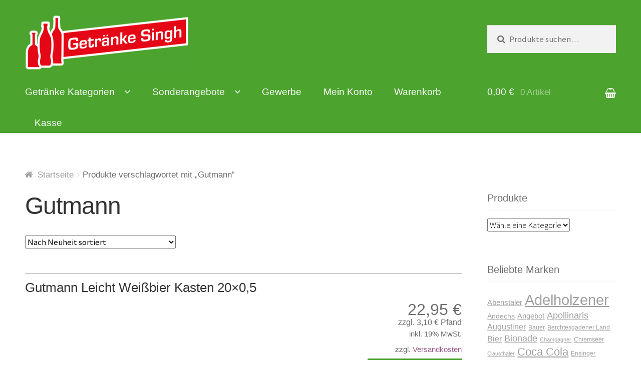

--- FILE ---
content_type: text/html; charset=UTF-8
request_url: https://www.getraenke-singh.de/produkt-schlagwort/gutmann/
body_size: 11330
content:
<!doctype html>
<html lang="de-DE">
<head>
<meta charset="UTF-8">
<meta name="viewport" content="width=device-width, initial-scale=1, maximum-scale=1.0, user-scalable=no">
<link rel="profile" href="http://gmpg.org/xfn/11">
<link rel="pingback" href="https://www.getraenke-singh.de/xmlrpc.php">

<title>Gutmann &#8211; Getränke Singh München</title>
<link rel='dns-prefetch' href='//fonts.googleapis.com' />
<link rel='dns-prefetch' href='//s.w.org' />
<link rel="alternate" type="application/rss+xml" title="Getränke Singh München &raquo; Feed" href="https://www.getraenke-singh.de/feed/" />
<link rel="alternate" type="application/rss+xml" title="Getränke Singh München &raquo; Kommentar-Feed" href="https://www.getraenke-singh.de/comments/feed/" />
<link rel="alternate" type="application/rss+xml" title="Getränke Singh München &raquo; Gutmann Schlagwort Feed" href="https://www.getraenke-singh.de/produkt-schlagwort/gutmann/feed/" />
		<script type="text/javascript">
			window._wpemojiSettings = {"baseUrl":"https:\/\/s.w.org\/images\/core\/emoji\/11\/72x72\/","ext":".png","svgUrl":"https:\/\/s.w.org\/images\/core\/emoji\/11\/svg\/","svgExt":".svg","source":{"concatemoji":"https:\/\/www.getraenke-singh.de\/wp-includes\/js\/wp-emoji-release.min.js?ver=4.9.8"}};
			!function(a,b,c){function d(a,b){var c=String.fromCharCode;l.clearRect(0,0,k.width,k.height),l.fillText(c.apply(this,a),0,0);var d=k.toDataURL();l.clearRect(0,0,k.width,k.height),l.fillText(c.apply(this,b),0,0);var e=k.toDataURL();return d===e}function e(a){var b;if(!l||!l.fillText)return!1;switch(l.textBaseline="top",l.font="600 32px Arial",a){case"flag":return!(b=d([55356,56826,55356,56819],[55356,56826,8203,55356,56819]))&&(b=d([55356,57332,56128,56423,56128,56418,56128,56421,56128,56430,56128,56423,56128,56447],[55356,57332,8203,56128,56423,8203,56128,56418,8203,56128,56421,8203,56128,56430,8203,56128,56423,8203,56128,56447]),!b);case"emoji":return b=d([55358,56760,9792,65039],[55358,56760,8203,9792,65039]),!b}return!1}function f(a){var c=b.createElement("script");c.src=a,c.defer=c.type="text/javascript",b.getElementsByTagName("head")[0].appendChild(c)}var g,h,i,j,k=b.createElement("canvas"),l=k.getContext&&k.getContext("2d");for(j=Array("flag","emoji"),c.supports={everything:!0,everythingExceptFlag:!0},i=0;i<j.length;i++)c.supports[j[i]]=e(j[i]),c.supports.everything=c.supports.everything&&c.supports[j[i]],"flag"!==j[i]&&(c.supports.everythingExceptFlag=c.supports.everythingExceptFlag&&c.supports[j[i]]);c.supports.everythingExceptFlag=c.supports.everythingExceptFlag&&!c.supports.flag,c.DOMReady=!1,c.readyCallback=function(){c.DOMReady=!0},c.supports.everything||(h=function(){c.readyCallback()},b.addEventListener?(b.addEventListener("DOMContentLoaded",h,!1),a.addEventListener("load",h,!1)):(a.attachEvent("onload",h),b.attachEvent("onreadystatechange",function(){"complete"===b.readyState&&c.readyCallback()})),g=c.source||{},g.concatemoji?f(g.concatemoji):g.wpemoji&&g.twemoji&&(f(g.twemoji),f(g.wpemoji)))}(window,document,window._wpemojiSettings);
		</script>
		<style type="text/css">
img.wp-smiley,
img.emoji {
	display: inline !important;
	border: none !important;
	box-shadow: none !important;
	height: 1em !important;
	width: 1em !important;
	margin: 0 .07em !important;
	vertical-align: -0.1em !important;
	background: none !important;
	padding: 0 !important;
}
</style>
<link rel='stylesheet' id='pac-styles-css'  href='https://www.getraenke-singh.de/wp-content/plugins/woocommerce-product-archive-customiser/assets/css/pac.css?ver=4.9.8' type='text/css' media='all' />
<link rel='stylesheet' id='pac-layout-styles-css'  href='https://www.getraenke-singh.de/wp-content/plugins/woocommerce-product-archive-customiser/assets/css/layout.css?ver=4.9.8' type='text/css' media='only screen and (min-width: 768px)' />
<link rel='stylesheet' id='woocommerce-gzd-layout-css'  href='//www.getraenke-singh.de/wp-content/plugins/woocommerce-germanized/assets/css/woocommerce-gzd-layout.min.css?ver=1.9.0' type='text/css' media='all' />
<style id='woocommerce-gzd-layout-inline-css' type='text/css'>
.woocommerce-checkout .shop_table { background-color: #eeeeee; }
</style>
<link rel='stylesheet' id='wpfront-scroll-top-css'  href='https://www.getraenke-singh.de/wp-content/plugins/wpfront-scroll-top/css/wpfront-scroll-top.min.css?ver=2.0.1' type='text/css' media='all' />
<link rel='stylesheet' id='storefront-style-css'  href='https://www.getraenke-singh.de/wp-content/themes/storefront/style.css?ver=2.2.4' type='text/css' media='all' />
<style id='storefront-style-inline-css' type='text/css'>

			.main-navigation ul li a,
			.site-title a,
			ul.menu li a,
			.site-branding h1 a,
			.site-footer .storefront-handheld-footer-bar a:not(.button),
			button.menu-toggle,
			button.menu-toggle:hover {
				color: #ffffff;
			}

			button.menu-toggle,
			button.menu-toggle:hover {
				border-color: #ffffff;
			}

			.main-navigation ul li a:hover,
			.main-navigation ul li:hover > a,
			.site-title a:hover,
			a.cart-contents:hover,
			.site-header-cart .widget_shopping_cart a:hover,
			.site-header-cart:hover > li > a,
			.site-header ul.menu li.current-menu-item > a {
				color: #ffffff;
			}

			table th {
				background-color: #f8f8f8;
			}

			table tbody td {
				background-color: #fdfdfd;
			}

			table tbody tr:nth-child(2n) td,
			fieldset,
			fieldset legend {
				background-color: #fbfbfb;
			}

			.site-header,
			.secondary-navigation ul ul,
			.main-navigation ul.menu > li.menu-item-has-children:after,
			.secondary-navigation ul.menu ul,
			.storefront-handheld-footer-bar,
			.storefront-handheld-footer-bar ul li > a,
			.storefront-handheld-footer-bar ul li.search .site-search,
			button.menu-toggle,
			button.menu-toggle:hover {
				background-color: #4ca42f;
			}

			p.site-description,
			.site-header,
			.storefront-handheld-footer-bar {
				color: #000000;
			}

			.storefront-handheld-footer-bar ul li.cart .count,
			button.menu-toggle:after,
			button.menu-toggle:before,
			button.menu-toggle span:before {
				background-color: #ffffff;
			}

			.storefront-handheld-footer-bar ul li.cart .count {
				color: #4ca42f;
			}

			.storefront-handheld-footer-bar ul li.cart .count {
				border-color: #4ca42f;
			}

			h1, h2, h3, h4, h5, h6 {
				color: #333333;
			}

			.widget h1 {
				border-bottom-color: #333333;
			}

			body,
			.secondary-navigation a,
			.onsale,
			.pagination .page-numbers li .page-numbers:not(.current), .woocommerce-pagination .page-numbers li .page-numbers:not(.current) {
				color: #6d6d6d;
			}

			.widget-area .widget a,
			.hentry .entry-header .posted-on a,
			.hentry .entry-header .byline a {
				color: #9f9f9f;
			}

			a  {
				color: #96588a;
			}

			a:focus,
			.button:focus,
			.button.alt:focus,
			.button.added_to_cart:focus,
			.button.wc-forward:focus,
			button:focus,
			input[type="button"]:focus,
			input[type="reset"]:focus,
			input[type="submit"]:focus {
				outline-color: #96588a;
			}

			button, input[type="button"], input[type="reset"], input[type="submit"], .button, .added_to_cart, .widget a.button, .site-header-cart .widget_shopping_cart a.button {
				background-color: #eeeeee;
				border-color: #eeeeee;
				color: #333333;
			}

			button:hover, input[type="button"]:hover, input[type="reset"]:hover, input[type="submit"]:hover, .button:hover, .added_to_cart:hover, .widget a.button:hover, .site-header-cart .widget_shopping_cart a.button:hover {
				background-color: #d5d5d5;
				border-color: #d5d5d5;
				color: #333333;
			}

			button.alt, input[type="button"].alt, input[type="reset"].alt, input[type="submit"].alt, .button.alt, .added_to_cart.alt, .widget-area .widget a.button.alt, .added_to_cart, .widget a.button.checkout {
				background-color: #333333;
				border-color: #333333;
				color: #ffffff;
			}

			button.alt:hover, input[type="button"].alt:hover, input[type="reset"].alt:hover, input[type="submit"].alt:hover, .button.alt:hover, .added_to_cart.alt:hover, .widget-area .widget a.button.alt:hover, .added_to_cart:hover, .widget a.button.checkout:hover {
				background-color: #1a1a1a;
				border-color: #1a1a1a;
				color: #ffffff;
			}

			.pagination .page-numbers li .page-numbers.current, .woocommerce-pagination .page-numbers li .page-numbers.current {
				background-color: #e6e6e6;
				color: #6d6d6d;
			}

			#comments .comment-list .comment-content .comment-text {
				background-color: #f8f8f8;
			}

			.site-footer {
				background-color: #f0f0f0;
				color: #6d6d6d;
			}

			.site-footer a:not(.button) {
				color: #333333;
			}

			.site-footer h1, .site-footer h2, .site-footer h3, .site-footer h4, .site-footer h5, .site-footer h6 {
				color: #333333;
			}

			#order_review {
				background-color: #ffffff;
			}

			#payment .payment_methods > li .payment_box,
			#payment .place-order {
				background-color: #fafafa;
			}

			#payment .payment_methods > li:not(.woocommerce-notice) {
				background-color: #f5f5f5;
			}

			#payment .payment_methods > li:not(.woocommerce-notice):hover {
				background-color: #f0f0f0;
			}

			@media screen and ( min-width: 768px ) {
				.secondary-navigation ul.menu a:hover {
					color: #191919;
				}

				.secondary-navigation ul.menu a {
					color: #000000;
				}

				.site-header-cart .widget_shopping_cart,
				.main-navigation ul.menu ul.sub-menu,
				.main-navigation ul.nav-menu ul.children {
					background-color: #3d9520;
				}

				.site-header-cart .widget_shopping_cart .buttons,
				.site-header-cart .widget_shopping_cart .total {
					background-color: #429a25;
				}

				.site-header {
					border-bottom-color: #3d9520;
				}
			}
</style>
<link rel='stylesheet' id='storefront-icons-css'  href='https://www.getraenke-singh.de/wp-content/themes/storefront/assets/sass/base/icons.css?ver=2.2.4' type='text/css' media='all' />
<link rel='stylesheet' id='storefront-fonts-css'  href='https://fonts.googleapis.com/css?family=Source+Sans+Pro:400,300,300italic,400italic,600,700,900&#038;subset=latin%2Clatin-ext' type='text/css' media='all' />
<link rel='stylesheet' id='storefront-woocommerce-style-css'  href='https://www.getraenke-singh.de/wp-content/themes/storefront/assets/sass/woocommerce/woocommerce.css?ver=2.2.4' type='text/css' media='all' />
<style id='storefront-woocommerce-style-inline-css' type='text/css'>

			a.cart-contents,
			.site-header-cart .widget_shopping_cart a {
				color: #ffffff;
			}

			table.cart td.product-remove,
			table.cart td.actions {
				border-top-color: #ffffff;
			}

			.woocommerce-tabs ul.tabs li.active a,
			ul.products li.product .price,
			.onsale,
			.widget_search form:before,
			.widget_product_search form:before {
				color: #6d6d6d;
			}

			.woocommerce-breadcrumb a,
			a.woocommerce-review-link,
			.product_meta a {
				color: #9f9f9f;
			}

			.onsale {
				border-color: #6d6d6d;
			}

			.star-rating span:before,
			.quantity .plus, .quantity .minus,
			p.stars a:hover:after,
			p.stars a:after,
			.star-rating span:before,
			#payment .payment_methods li input[type=radio]:first-child:checked+label:before {
				color: #96588a;
			}

			.widget_price_filter .ui-slider .ui-slider-range,
			.widget_price_filter .ui-slider .ui-slider-handle {
				background-color: #96588a;
			}

			.order_details {
				background-color: #f8f8f8;
			}

			.order_details > li {
				border-bottom: 1px dotted #e3e3e3;
			}

			.order_details:before,
			.order_details:after {
				background: -webkit-linear-gradient(transparent 0,transparent 0),-webkit-linear-gradient(135deg,#f8f8f8 33.33%,transparent 33.33%),-webkit-linear-gradient(45deg,#f8f8f8 33.33%,transparent 33.33%)
			}

			p.stars a:before,
			p.stars a:hover~a:before,
			p.stars.selected a.active~a:before {
				color: #6d6d6d;
			}

			p.stars.selected a.active:before,
			p.stars:hover a:before,
			p.stars.selected a:not(.active):before,
			p.stars.selected a.active:before {
				color: #96588a;
			}

			.single-product div.product .woocommerce-product-gallery .woocommerce-product-gallery__trigger {
				background-color: #eeeeee;
				color: #333333;
			}

			.single-product div.product .woocommerce-product-gallery .woocommerce-product-gallery__trigger:hover {
				background-color: #d5d5d5;
				border-color: #d5d5d5;
				color: #333333;
			}

			.button.loading {
				color: #eeeeee;
			}

			.button.loading:hover {
				background-color: #eeeeee;
			}

			.button.loading:after {
				color: #333333;
			}

			@media screen and ( min-width: 768px ) {
				.site-header-cart .widget_shopping_cart,
				.site-header .product_list_widget li .quantity {
					color: #000000;
				}
			}
</style>
<link rel='stylesheet' id='storefront-child-style-css'  href='https://www.getraenke-singh.de/wp-content/themes/storefront-child-theme-master/style.css?ver=4.9.8' type='text/css' media='all' />
<link rel='stylesheet' id='lgc-unsemantic-grid-responsive-tablet-css'  href='https://www.getraenke-singh.de/wp-content/plugins/lightweight-grid-columns/css/unsemantic-grid-responsive-tablet.css?ver=1.0' type='text/css' media='all' />
<script type='text/javascript' src='https://www.getraenke-singh.de/wp-includes/js/jquery/jquery.js?ver=1.12.4'></script>
<script type='text/javascript' src='https://www.getraenke-singh.de/wp-includes/js/jquery/jquery-migrate.min.js?ver=1.4.1'></script>
<link rel='https://api.w.org/' href='https://www.getraenke-singh.de/wp-json/' />
<link rel="EditURI" type="application/rsd+xml" title="RSD" href="https://www.getraenke-singh.de/xmlrpc.php?rsd" />
<link rel="wlwmanifest" type="application/wlwmanifest+xml" href="https://www.getraenke-singh.de/wp-includes/wlwmanifest.xml" /> 
<meta name="generator" content="WordPress 4.9.8" />
<meta name="generator" content="WooCommerce 3.1.1" />
		<!--[if lt IE 9]>
			<link rel="stylesheet" href="https://www.getraenke-singh.de/wp-content/plugins/lightweight-grid-columns/css/ie.min.css" />
		<![endif]-->
		<noscript><style>.woocommerce-product-gallery{ opacity: 1 !important; }</style></noscript>
	</head>

<body class="archive tax-product_tag term-gutmann term-62 wp-custom-logo wc-pac-hide-sale-flash wc-pac-hide-product-count wc-pac-hide-product-sorting wc-pac-hide-thumbnail woocommerce woocommerce-page right-sidebar woocommerce-active product-columns-2">


<div id="page" class="hfeed site">
	
	<header id="masthead" class="site-header" role="banner" style="">
		<div class="col-full">

					<a class="skip-link screen-reader-text" href="#site-navigation">Zur Navigation springen</a>
		<a class="skip-link screen-reader-text" href="#content">Springe zum Inhalt</a>
				<div class="site-branding">
			<a href="https://www.getraenke-singh.de/" class="custom-logo-link" rel="home" itemprop="url"><img width="327" height="110" src="https://www.getraenke-singh.de/wp-content/uploads/2017/07/cropped-Singh_Logo_500.png" class="custom-logo" alt="Getränke Singh München" itemprop="logo" srcset="https://www.getraenke-singh.de/wp-content/uploads/2017/07/cropped-Singh_Logo_500.png 327w, https://www.getraenke-singh.de/wp-content/uploads/2017/07/cropped-Singh_Logo_500-300x101.png 300w" sizes="(max-width: 327px) 100vw, 327px" /></a>		</div>
					<div class="site-search">
				<div class="widget woocommerce widget_product_search"><form role="search" method="get" class="woocommerce-product-search" action="https://www.getraenke-singh.de/">
	<label class="screen-reader-text" for="woocommerce-product-search-field-0">Suche nach:</label>
	<input type="search" id="woocommerce-product-search-field-0" class="search-field" placeholder="Produkte suchen&hellip;" value="" name="s" />
	<input type="submit" value="Suche" />
	<input type="hidden" name="post_type" value="product" />
</form>
</div>			</div>
		<div class="storefront-primary-navigation">		<nav id="site-navigation" class="main-navigation" role="navigation" aria-label="Primäre Navigation">
		<button class="menu-toggle" aria-controls="site-navigation" aria-expanded="false"><span>Menü</span></button>
			<div class="primary-navigation"><ul id="menu-hauptmenue" class="menu"><li id="menu-item-36" class="menu-item menu-item-type-post_type menu-item-object-page menu-item-home menu-item-has-children menu-item-36"><a href="https://www.getraenke-singh.de/">Getränke Kategorien</a>
<ul class="sub-menu">
	<li id="menu-item-1655" class="menu-item menu-item-type-taxonomy menu-item-object-product_cat menu-item-1655"><a href="https://www.getraenke-singh.de/produkt-kategorie/biere/">Biere</a></li>
	<li id="menu-item-1656" class="menu-item menu-item-type-taxonomy menu-item-object-product_cat menu-item-1656"><a href="https://www.getraenke-singh.de/produkt-kategorie/limonaden/">Limonaden</a></li>
	<li id="menu-item-1657" class="menu-item menu-item-type-taxonomy menu-item-object-product_cat menu-item-1657"><a href="https://www.getraenke-singh.de/produkt-kategorie/mineralwasser/">Mineralwasser</a></li>
	<li id="menu-item-2261" class="menu-item menu-item-type-taxonomy menu-item-object-product_cat menu-item-2261"><a href="https://www.getraenke-singh.de/produkt-kategorie/schorlen/">Schorlen</a></li>
	<li id="menu-item-1658" class="menu-item menu-item-type-taxonomy menu-item-object-product_cat menu-item-1658"><a href="https://www.getraenke-singh.de/produkt-kategorie/fruchtsaft/">Fruchtsaft</a></li>
	<li id="menu-item-1660" class="menu-item menu-item-type-taxonomy menu-item-object-product_cat menu-item-1660"><a href="https://www.getraenke-singh.de/produkt-kategorie/milch/">Milch</a></li>
	<li id="menu-item-1659" class="menu-item menu-item-type-taxonomy menu-item-object-product_cat menu-item-1659"><a href="https://www.getraenke-singh.de/produkt-kategorie/weine/">Weine</a></li>
	<li id="menu-item-1663" class="menu-item menu-item-type-taxonomy menu-item-object-product_cat menu-item-1663"><a href="https://www.getraenke-singh.de/produkt-kategorie/schaumweine/">Schaumweine</a></li>
	<li id="menu-item-1662" class="menu-item menu-item-type-taxonomy menu-item-object-product_cat menu-item-1662"><a href="https://www.getraenke-singh.de/produkt-kategorie/spirituosen/">Spirituosen</a></li>
	<li id="menu-item-1665" class="menu-item menu-item-type-taxonomy menu-item-object-product_cat menu-item-1665"><a href="https://www.getraenke-singh.de/produkt-kategorie/konferenzgetraenke/">Konferenzgetränke</a></li>
</ul>
</li>
<li id="menu-item-1234" class="menu-item menu-item-type-taxonomy menu-item-object-product_tag menu-item-has-children menu-item-1234"><a href="https://www.getraenke-singh.de/produkt-schlagwort/sonderangebote/">Sonderangebote</a>
<ul class="sub-menu">
	<li id="menu-item-3059" class="menu-item menu-item-type-taxonomy menu-item-object-product_cat menu-item-3059"><a href="https://www.getraenke-singh.de/produkt-kategorie/neue-produkte/">Neue Produkte</a></li>
</ul>
</li>
<li id="menu-item-2381" class="menu-item menu-item-type-post_type menu-item-object-page menu-item-2381"><a href="https://www.getraenke-singh.de/getraenke-fuer-gewerbekunden-muenchen/">Gewerbe</a></li>
<li id="menu-item-37" class="menu-item menu-item-type-post_type menu-item-object-page menu-item-37"><a href="https://www.getraenke-singh.de/mein-konto/">Mein Konto</a></li>
<li id="menu-item-39" class="menu-item menu-item-type-post_type menu-item-object-page menu-item-39"><a href="https://www.getraenke-singh.de/warenkorb/">Warenkorb</a></li>
<li id="menu-item-38" class="menu-item menu-item-type-post_type menu-item-object-page menu-item-38"><a href="https://www.getraenke-singh.de/kasse/">Kasse</a></li>
</ul></div><div class="handheld-navigation"><ul id="menu-hauptmenue-1" class="menu"><li class="menu-item menu-item-type-post_type menu-item-object-page menu-item-home menu-item-has-children menu-item-36"><a href="https://www.getraenke-singh.de/">Getränke Kategorien</a>
<ul class="sub-menu">
	<li class="menu-item menu-item-type-taxonomy menu-item-object-product_cat menu-item-1655"><a href="https://www.getraenke-singh.de/produkt-kategorie/biere/">Biere</a></li>
	<li class="menu-item menu-item-type-taxonomy menu-item-object-product_cat menu-item-1656"><a href="https://www.getraenke-singh.de/produkt-kategorie/limonaden/">Limonaden</a></li>
	<li class="menu-item menu-item-type-taxonomy menu-item-object-product_cat menu-item-1657"><a href="https://www.getraenke-singh.de/produkt-kategorie/mineralwasser/">Mineralwasser</a></li>
	<li class="menu-item menu-item-type-taxonomy menu-item-object-product_cat menu-item-2261"><a href="https://www.getraenke-singh.de/produkt-kategorie/schorlen/">Schorlen</a></li>
	<li class="menu-item menu-item-type-taxonomy menu-item-object-product_cat menu-item-1658"><a href="https://www.getraenke-singh.de/produkt-kategorie/fruchtsaft/">Fruchtsaft</a></li>
	<li class="menu-item menu-item-type-taxonomy menu-item-object-product_cat menu-item-1660"><a href="https://www.getraenke-singh.de/produkt-kategorie/milch/">Milch</a></li>
	<li class="menu-item menu-item-type-taxonomy menu-item-object-product_cat menu-item-1659"><a href="https://www.getraenke-singh.de/produkt-kategorie/weine/">Weine</a></li>
	<li class="menu-item menu-item-type-taxonomy menu-item-object-product_cat menu-item-1663"><a href="https://www.getraenke-singh.de/produkt-kategorie/schaumweine/">Schaumweine</a></li>
	<li class="menu-item menu-item-type-taxonomy menu-item-object-product_cat menu-item-1662"><a href="https://www.getraenke-singh.de/produkt-kategorie/spirituosen/">Spirituosen</a></li>
	<li class="menu-item menu-item-type-taxonomy menu-item-object-product_cat menu-item-1665"><a href="https://www.getraenke-singh.de/produkt-kategorie/konferenzgetraenke/">Konferenzgetränke</a></li>
</ul>
</li>
<li class="menu-item menu-item-type-taxonomy menu-item-object-product_tag menu-item-has-children menu-item-1234"><a href="https://www.getraenke-singh.de/produkt-schlagwort/sonderangebote/">Sonderangebote</a>
<ul class="sub-menu">
	<li class="menu-item menu-item-type-taxonomy menu-item-object-product_cat menu-item-3059"><a href="https://www.getraenke-singh.de/produkt-kategorie/neue-produkte/">Neue Produkte</a></li>
</ul>
</li>
<li class="menu-item menu-item-type-post_type menu-item-object-page menu-item-2381"><a href="https://www.getraenke-singh.de/getraenke-fuer-gewerbekunden-muenchen/">Gewerbe</a></li>
<li class="menu-item menu-item-type-post_type menu-item-object-page menu-item-37"><a href="https://www.getraenke-singh.de/mein-konto/">Mein Konto</a></li>
<li class="menu-item menu-item-type-post_type menu-item-object-page menu-item-39"><a href="https://www.getraenke-singh.de/warenkorb/">Warenkorb</a></li>
<li class="menu-item menu-item-type-post_type menu-item-object-page menu-item-38"><a href="https://www.getraenke-singh.de/kasse/">Kasse</a></li>
</ul></div>		</nav><!-- #site-navigation -->
				<ul id="site-header-cart" class="site-header-cart menu">
			<li class="">
							<a class="cart-contents" href="https://www.getraenke-singh.de/warenkorb/" title="Deinen Warenkorb ansehen">
				<span class="amount">0,00&nbsp;&euro;</span> <span class="count">0 Artikel</span>
			</a>
					</li>
			<li>
				<div class="widget woocommerce widget_shopping_cart"><div class="widget_shopping_cart_content"></div></div>			</li>
		</ul>
		</div>
		</div>
	</header><!-- #masthead -->

	
	<div id="content" class="site-content" tabindex="-1">
		<div class="col-full">

		<nav class="woocommerce-breadcrumb"><a href="https://www.getraenke-singh.de">Startseite</a><span class="breadcrumb-separator"> / </span>Produkte verschlagwortet mit „Gutmann“</nav><div class="woocommerce"></div>
			<div id="primary" class="content-area">
			<main id="main" class="site-main" role="main">
		
    <header class="woocommerce-products-header">

		
			<h1 class="woocommerce-products-header__title page-title">Gutmann</h1>

		
		
    </header>

		
			<div class="storefront-sorting"><form class="woocommerce-ordering" method="get">
	<select name="orderby" class="orderby">
					<option value="popularity" >Nach Beliebtheit sortiert</option>
					<option value="rating" >Nach Durchschnittsbewertung sortiert</option>
					<option value="date"  selected='selected'>Nach Neuheit sortiert</option>
					<option value="price" >Nach Preis sortiert: niedrig zu hoch</option>
					<option value="price-desc" >Nach Preis sortiert: hoch zu niedrig</option>
			</select>
	</form>
</div><div class="columns-3">
			<ul class="products">

				
				
					
					<li class="post-1701 product type-product status-publish product_deptype-3-1 product_cat-biere product_tag-gutmann first instock taxable shipping-taxable purchasable product-type-simple">
	<a href="https://www.getraenke-singh.de/produkt/gutmann-leicht-weissbier-kasten-20x05/" class="woocommerce-LoopProduct-link woocommerce-loop-product__link"><h2 class="woocommerce-loop-product__title">Gutmann Leicht Weißbier Kasten 20&#215;0,5</h2>
	<span class="price"><span class="woocommerce-Price-amount amount">22,95&nbsp;<span class="woocommerce-Price-currencySymbol">&euro;</span></span><br /><p class="pfandinfo">zzgl. <span class="woocommerce-Price-amount amount">3,10&nbsp;<span class="woocommerce-Price-currencySymbol">&euro;</span></span> Pfand</small></p></span>

</a>
	<p class="wc-gzd-additional-info tax-info">inkl. 19% MwSt.</p>

	<p class="wc-gzd-additional-info shipping-costs-info">zzgl. <a href="https://www.getraenke-singh.de/versandarten/" target="_blank">Versandkosten</a></p>

<a rel="nofollow" href="/produkt-schlagwort/gutmann/?add-to-cart=1701" data-quantity="1" data-product_id="1701" data-product_sku="10121000420" class="button product_type_simple add_to_cart_button ajax_add_to_cart">In den Warenkorb</a></li>

				
					
					<li class="post-1700 product type-product status-publish product_deptype-3-1 product_cat-biere product_tag-gutmann last outofstock taxable shipping-taxable purchasable product-type-simple">
	<a href="https://www.getraenke-singh.de/produkt/gutmann-dunkel-weissbier-kasten-20x05/" class="woocommerce-LoopProduct-link woocommerce-loop-product__link"><h2 class="woocommerce-loop-product__title">Gutmann Dunkel Weißbier Kasten 20&#215;0,5</h2>
	<span class="price"><span class="woocommerce-Price-amount amount">22,95&nbsp;<span class="woocommerce-Price-currencySymbol">&euro;</span></span><br /><p class="pfandinfo">zzgl. <span class="woocommerce-Price-amount amount">3,10&nbsp;<span class="woocommerce-Price-currencySymbol">&euro;</span></span> Pfand</small></p></span>

</a>
	<p class="wc-gzd-additional-info tax-info">inkl. 19% MwSt.</p>

	<p class="wc-gzd-additional-info shipping-costs-info">zzgl. <a href="https://www.getraenke-singh.de/versandarten/" target="_blank">Versandkosten</a></p>

<a rel="nofollow" href="https://www.getraenke-singh.de/produkt/gutmann-dunkel-weissbier-kasten-20x05/" data-quantity="1" data-product_id="1700" data-product_sku="10121000320" class="button product_type_simple ajax_add_to_cart">Weiterlesen</a></li>

				
					
					<li class="post-1699 product type-product status-publish product_deptype-3-1 product_cat-biere product_tag-gutmann first instock taxable shipping-taxable purchasable product-type-simple">
	<a href="https://www.getraenke-singh.de/produkt/gutmann-alkoholfrei-weissbier-kasten-20x05/" class="woocommerce-LoopProduct-link woocommerce-loop-product__link"><h2 class="woocommerce-loop-product__title">Gutmann Alkoholfrei Weißbier Kasten 20&#215;0,5</h2>
	<span class="price"><span class="woocommerce-Price-amount amount">22,95&nbsp;<span class="woocommerce-Price-currencySymbol">&euro;</span></span><br /><p class="pfandinfo">zzgl. <span class="woocommerce-Price-amount amount">3,10&nbsp;<span class="woocommerce-Price-currencySymbol">&euro;</span></span> Pfand</small></p></span>

</a>
	<p class="wc-gzd-additional-info tax-info">inkl. 19% MwSt.</p>

	<p class="wc-gzd-additional-info shipping-costs-info">zzgl. <a href="https://www.getraenke-singh.de/versandarten/" target="_blank">Versandkosten</a></p>

<a rel="nofollow" href="/produkt-schlagwort/gutmann/?add-to-cart=1699" data-quantity="1" data-product_id="1699" data-product_sku="10121000220" class="button product_type_simple add_to_cart_button ajax_add_to_cart">In den Warenkorb</a></li>

				
					
					<li class="post-1698 product type-product status-publish product_deptype-3-1 product_cat-biere product_tag-gutmann last instock taxable shipping-taxable purchasable product-type-simple">
	<a href="https://www.getraenke-singh.de/produkt/gutmann-weissbier-kasten-20x05/" class="woocommerce-LoopProduct-link woocommerce-loop-product__link"><h2 class="woocommerce-loop-product__title">Gutmann Weißbier Kasten 20&#215;0,5</h2>
	<span class="price"><span class="woocommerce-Price-amount amount">22,95&nbsp;<span class="woocommerce-Price-currencySymbol">&euro;</span></span><br /><p class="pfandinfo">zzgl. <span class="woocommerce-Price-amount amount">3,10&nbsp;<span class="woocommerce-Price-currencySymbol">&euro;</span></span> Pfand</small></p></span>

</a>
	<p class="wc-gzd-additional-info tax-info">inkl. 19% MwSt.</p>

	<p class="wc-gzd-additional-info shipping-costs-info">zzgl. <a href="https://www.getraenke-singh.de/versandarten/" target="_blank">Versandkosten</a></p>

<a rel="nofollow" href="/produkt-schlagwort/gutmann/?add-to-cart=1698" data-quantity="1" data-product_id="1698" data-product_sku="10121000120" class="button product_type_simple add_to_cart_button ajax_add_to_cart">In den Warenkorb</a></li>

				
			</ul>

			<div class="storefront-sorting"><form class="woocommerce-ordering" method="get">
	<select name="orderby" class="orderby">
					<option value="popularity" >Nach Beliebtheit sortiert</option>
					<option value="rating" >Nach Durchschnittsbewertung sortiert</option>
					<option value="date"  selected='selected'>Nach Neuheit sortiert</option>
					<option value="price" >Nach Preis sortiert: niedrig zu hoch</option>
					<option value="price-desc" >Nach Preis sortiert: hoch zu niedrig</option>
			</select>
	</form>
<p class="woocommerce-result-count">
	Es werden alle 4 Ergebnisse angezeigt.</p>
</div></div>
		
				</main><!-- #main -->
		</div><!-- #primary -->

		
<div id="secondary" class="widget-area" role="complementary">
	<div id="woocommerce_product_categories-2" class="widget woocommerce widget_product_categories"><span class="gamma widget-title">Produkte</span><select name='product_cat' class='dropdown_product_cat'><option value=""  selected='selected'>Wähle eine Kategorie</option>	<option class="level-0" value="biere">Biere</option>
	<option class="level-0" value="bio">bio</option>
	<option class="level-0" value="champagner">Champagner</option>
	<option class="level-0" value="fruchtsaft">Fruchtsaft</option>
	<option class="level-0" value="konferenzgetraenke">Konferenzgetränke</option>
	<option class="level-0" value="limonaden">Limonaden</option>
	<option class="level-0" value="milch">Milch</option>
	<option class="level-0" value="mineralwasser">Mineralwasser</option>
	<option class="level-0" value="neue-produkte">Neue Produkte</option>
	<option class="level-0" value="schaumweine">Schaumweine</option>
	<option class="level-0" value="schorlen">Schorlen</option>
	<option class="level-0" value="sekt">Sekt</option>
	<option class="level-0" value="spirituosen">Spirituosen</option>
	<option class="level-0" value="weine">Weine</option>
</select></div><div id="woocommerce_product_tag_cloud-3" class="widget woocommerce widget_product_tag_cloud"><span class="gamma widget-title">Beliebte Marken</span><div class="tagcloud"><a href="https://www.getraenke-singh.de/produkt-schlagwort/abenstaler/" class="tag-cloud-link tag-link-96 tag-link-position-1" style="font-size: 11.111111111111pt;" aria-label="Abenstaler (5 products)">Abenstaler</a>
<a href="https://www.getraenke-singh.de/produkt-schlagwort/adelholzener/" class="tag-cloud-link tag-link-97 tag-link-position-2" style="font-size: 22pt;" aria-label="Adelholzener (67 products)">Adelholzener</a>
<a href="https://www.getraenke-singh.de/produkt-schlagwort/andechs/" class="tag-cloud-link tag-link-34 tag-link-position-3" style="font-size: 10.281481481481pt;" aria-label="Andechs (4 products)">Andechs</a>
<a href="https://www.getraenke-singh.de/produkt-schlagwort/angebot/" class="tag-cloud-link tag-link-250 tag-link-position-4" style="font-size: 11.111111111111pt;" aria-label="Angebot (5 products)">Angebot</a>
<a href="https://www.getraenke-singh.de/produkt-schlagwort/apollinaris/" class="tag-cloud-link tag-link-100 tag-link-position-5" style="font-size: 13.807407407407pt;" aria-label="Apollinaris (10 products)">Apollinaris</a>
<a href="https://www.getraenke-singh.de/produkt-schlagwort/augustiner/" class="tag-cloud-link tag-link-47 tag-link-position-6" style="font-size: 11.837037037037pt;" aria-label="Augustiner (6 products)">Augustiner</a>
<a href="https://www.getraenke-singh.de/produkt-schlagwort/bauer/" class="tag-cloud-link tag-link-177 tag-link-position-7" style="font-size: 9.2444444444444pt;" aria-label="Bauer (3 products)">Bauer</a>
<a href="https://www.getraenke-singh.de/produkt-schlagwort/berchtesgadener-land/" class="tag-cloud-link tag-link-178 tag-link-position-8" style="font-size: 9.2444444444444pt;" aria-label="Berchtesgadener Land (3 products)">Berchtesgadener Land</a>
<a href="https://www.getraenke-singh.de/produkt-schlagwort/bier/" class="tag-cloud-link tag-link-248 tag-link-position-9" style="font-size: 12.355555555556pt;" aria-label="Bier (7 products)">Bier</a>
<a href="https://www.getraenke-singh.de/produkt-schlagwort/bionade/" class="tag-cloud-link tag-link-147 tag-link-position-10" style="font-size: 13.807407407407pt;" aria-label="Bionade (10 products)">Bionade</a>
<a href="https://www.getraenke-singh.de/produkt-schlagwort/champagner/" class="tag-cloud-link tag-link-265 tag-link-position-11" style="font-size: 8pt;" aria-label="Champagner (2 products)">Champagner</a>
<a href="https://www.getraenke-singh.de/produkt-schlagwort/chiemseer/" class="tag-cloud-link tag-link-51 tag-link-position-12" style="font-size: 9.2444444444444pt;" aria-label="Chiemseer (3 products)">Chiemseer</a>
<a href="https://www.getraenke-singh.de/produkt-schlagwort/clausthaler/" class="tag-cloud-link tag-link-52 tag-link-position-13" style="font-size: 8pt;" aria-label="Clausthaler (2 products)">Clausthaler</a>
<a href="https://www.getraenke-singh.de/produkt-schlagwort/coca-cola/" class="tag-cloud-link tag-link-165 tag-link-position-14" style="font-size: 16.503703703704pt;" aria-label="Coca Cola (19 products)">Coca Cola</a>
<a href="https://www.getraenke-singh.de/produkt-schlagwort/ensinger/" class="tag-cloud-link tag-link-106 tag-link-position-15" style="font-size: 9.2444444444444pt;" aria-label="Ensinger (3 products)">Ensinger</a>
<a href="https://www.getraenke-singh.de/produkt-schlagwort/erdinger/" class="tag-cloud-link tag-link-55 tag-link-position-16" style="font-size: 11.111111111111pt;" aria-label="Erdinger (5 products)">Erdinger</a>
<a href="https://www.getraenke-singh.de/produkt-schlagwort/fanta/" class="tag-cloud-link tag-link-166 tag-link-position-17" style="font-size: 10.281481481481pt;" aria-label="Fanta (4 products)">Fanta</a>
<a href="https://www.getraenke-singh.de/produkt-schlagwort/frankenbrunnen/" class="tag-cloud-link tag-link-108 tag-link-position-18" style="font-size: 11.837037037037pt;" aria-label="Frankenbrunnen (6 products)">Frankenbrunnen</a>
<a href="https://www.getraenke-singh.de/produkt-schlagwort/franziskaner/" class="tag-cloud-link tag-link-58 tag-link-position-19" style="font-size: 10.281481481481pt;" aria-label="Franziskaner (4 products)">Franziskaner</a>
<a href="https://www.getraenke-singh.de/produkt-schlagwort/fritz/" class="tag-cloud-link tag-link-148 tag-link-position-20" style="font-size: 13.807407407407pt;" aria-label="Fritz (10 products)">Fritz</a>
<a href="https://www.getraenke-singh.de/produkt-schlagwort/frucade/" class="tag-cloud-link tag-link-144 tag-link-position-21" style="font-size: 9.2444444444444pt;" aria-label="Frucade (3 products)">Frucade</a>
<a href="https://www.getraenke-singh.de/produkt-schlagwort/gerolsteiner/" class="tag-cloud-link tag-link-109 tag-link-position-22" style="font-size: 9.2444444444444pt;" aria-label="Gerolsteiner (3 products)">Gerolsteiner</a>
<a href="https://www.getraenke-singh.de/produkt-schlagwort/gutmann/" class="tag-cloud-link tag-link-62 tag-link-position-23" style="font-size: 10.281481481481pt;" aria-label="Gutmann (4 products)">Gutmann</a>
<a href="https://www.getraenke-singh.de/produkt-schlagwort/hacker/" class="tag-cloud-link tag-link-77 tag-link-position-24" style="font-size: 11.111111111111pt;" aria-label="Hacker (5 products)">Hacker</a>
<a href="https://www.getraenke-singh.de/produkt-schlagwort/jever/" class="tag-cloud-link tag-link-68 tag-link-position-25" style="font-size: 10.281481481481pt;" aria-label="Jever (4 products)">Jever</a>
<a href="https://www.getraenke-singh.de/produkt-schlagwort/krumbacher/" class="tag-cloud-link tag-link-111 tag-link-position-26" style="font-size: 9.2444444444444pt;" aria-label="Krumbacher (3 products)">Krumbacher</a>
<a href="https://www.getraenke-singh.de/produkt-schlagwort/kuchlbauer/" class="tag-cloud-link tag-link-73 tag-link-position-27" style="font-size: 8pt;" aria-label="Kuchlbauer (2 products)">Kuchlbauer</a>
<a href="https://www.getraenke-singh.de/produkt-schlagwort/koenig-ludwig/" class="tag-cloud-link tag-link-70 tag-link-position-28" style="font-size: 9.2444444444444pt;" aria-label="König Ludwig (3 products)">König Ludwig</a>
<a href="https://www.getraenke-singh.de/produkt-schlagwort/lindauer/" class="tag-cloud-link tag-link-140 tag-link-position-29" style="font-size: 19.2pt;" aria-label="Lindauer (35 products)">Lindauer</a>
<a href="https://www.getraenke-singh.de/produkt-schlagwort/loewenbraeu/" class="tag-cloud-link tag-link-74 tag-link-position-30" style="font-size: 8pt;" aria-label="Löwenbräu (2 products)">Löwenbräu</a>
<a href="https://www.getraenke-singh.de/produkt-schlagwort/mezzo-mix/" class="tag-cloud-link tag-link-168 tag-link-position-31" style="font-size: 10.281481481481pt;" aria-label="Mezzo Mix (4 products)">Mezzo Mix</a>
<a href="https://www.getraenke-singh.de/produkt-schlagwort/now-bio/" class="tag-cloud-link tag-link-152 tag-link-position-32" style="font-size: 12.355555555556pt;" aria-label="Now Bio (7 products)">Now Bio</a>
<a href="https://www.getraenke-singh.de/produkt-schlagwort/paulaner/" class="tag-cloud-link tag-link-78 tag-link-position-33" style="font-size: 13.807407407407pt;" aria-label="Paulaner (10 products)">Paulaner</a>
<a href="https://www.getraenke-singh.de/produkt-schlagwort/plose/" class="tag-cloud-link tag-link-115 tag-link-position-34" style="font-size: 14.222222222222pt;" aria-label="Plose (11 products)">Plose</a>
<a href="https://www.getraenke-singh.de/produkt-schlagwort/red-bull/" class="tag-cloud-link tag-link-233 tag-link-position-35" style="font-size: 9.2444444444444pt;" aria-label="Red Bull (3 products)">Red Bull</a>
<a href="https://www.getraenke-singh.de/produkt-schlagwort/riedenburger/" class="tag-cloud-link tag-link-80 tag-link-position-36" style="font-size: 9.2444444444444pt;" aria-label="Riedenburger (3 products)">Riedenburger</a>
<a href="https://www.getraenke-singh.de/produkt-schlagwort/schneider/" class="tag-cloud-link tag-link-84 tag-link-position-37" style="font-size: 8pt;" aria-label="Schneider (2 products)">Schneider</a>
<a href="https://www.getraenke-singh.de/produkt-schlagwort/schweppes/" class="tag-cloud-link tag-link-157 tag-link-position-38" style="font-size: 12.874074074074pt;" aria-label="Schweppes (8 products)">Schweppes</a>
<a href="https://www.getraenke-singh.de/produkt-schlagwort/schoenramer/" class="tag-cloud-link tag-link-131 tag-link-position-39" style="font-size: 9.2444444444444pt;" aria-label="Schönramer (3 products)">Schönramer</a>
<a href="https://www.getraenke-singh.de/produkt-schlagwort/sekt/" class="tag-cloud-link tag-link-273 tag-link-position-40" style="font-size: 9.2444444444444pt;" aria-label="Sekt (3 products)">Sekt</a>
<a href="https://www.getraenke-singh.de/produkt-schlagwort/st-leonhard/" class="tag-cloud-link tag-link-121 tag-link-position-41" style="font-size: 13.392592592593pt;" aria-label="St. Leonhard (9 products)">St. Leonhard</a>
<a href="https://www.getraenke-singh.de/produkt-schlagwort/tegernsee/" class="tag-cloud-link tag-link-87 tag-link-position-42" style="font-size: 10.281481481481pt;" aria-label="Tegernsee (4 products)">Tegernsee</a>
<a href="https://www.getraenke-singh.de/produkt-schlagwort/unertl-haag/" class="tag-cloud-link tag-link-88 tag-link-position-43" style="font-size: 8pt;" aria-label="Unertl Haag (2 products)">Unertl Haag</a>
<a href="https://www.getraenke-singh.de/produkt-schlagwort/volvic/" class="tag-cloud-link tag-link-126 tag-link-position-44" style="font-size: 8pt;" aria-label="Volvic (2 products)">Volvic</a>
<a href="https://www.getraenke-singh.de/produkt-schlagwort/wolfra/" class="tag-cloud-link tag-link-142 tag-link-position-45" style="font-size: 17.540740740741pt;" aria-label="Wolfra (24 products)">Wolfra</a></div></div></div><!-- #secondary -->

	

		</div><!-- .col-full -->
	</div><!-- #content -->

	
	<footer id="colophon" class="site-footer" role="contentinfo">
		<div class="col-full">

							<div class="footer-widgets row-1 col-4 fix">
							<div class="block footer-widget-1">
								<div id="nav_menu-2" class="widget widget_nav_menu"><span class="gamma widget-title">Über uns</span><div class="menu-ueber-uns-container"><ul id="menu-ueber-uns" class="menu"><li id="menu-item-1227" class="menu-item menu-item-type-post_type menu-item-object-page menu-item-1227"><a href="https://www.getraenke-singh.de/ihr-getraenkeheimservice-in-muenchen/">Getränkeheimservice in München</a></li>
<li id="menu-item-31" class="menu-item menu-item-type-post_type menu-item-object-page menu-item-31"><a href="https://www.getraenke-singh.de/impressum/">Impressum</a></li>
<li id="menu-item-30" class="menu-item menu-item-type-post_type menu-item-object-page menu-item-30"><a href="https://www.getraenke-singh.de/agb/">AGB</a></li>
</ul></div></div><div id="custom_html-2" class="widget_text widget widget_custom_html"><span class="gamma widget-title">Social Media</span><div class="textwidget custom-html-widget"><a href="https://www.facebook.com/getraenkesingh/" rel="noopener" target="_blank">Getränke Singh auf Facebook</a></div></div>							</div>
							<div class="block footer-widget-2">
								<div id="nav_menu-8" class="widget widget_nav_menu"><span class="gamma widget-title">Service</span><div class="menu-service-container"><ul id="menu-service" class="menu"><li id="menu-item-1224" class="menu-item menu-item-type-post_type menu-item-object-page menu-item-1224"><a href="https://www.getraenke-singh.de/mein-konto/">Mein Konto</a></li>
<li id="menu-item-1220" class="menu-item menu-item-type-post_type menu-item-object-page menu-item-1220"><a href="https://www.getraenke-singh.de/bezahlmoeglichkeiten/">Zahlungsarten</a></li>
<li id="menu-item-1221" class="menu-item menu-item-type-post_type menu-item-object-page menu-item-1221"><a href="https://www.getraenke-singh.de/versandarten/">Versandarten / Lieferung</a></li>
<li id="menu-item-1222" class="menu-item menu-item-type-post_type menu-item-object-page menu-item-1222"><a href="https://www.getraenke-singh.de/widerrufsbelehrung/">Widerrufsbelehrung</a></li>
<li id="menu-item-1223" class="menu-item menu-item-type-post_type menu-item-object-page menu-item-1223"><a href="https://www.getraenke-singh.de/datenschutz/">Datenschutz</a></li>
</ul></div></div>							</div>
							<div class="block footer-widget-3">
								<div id="nav_menu-6" class="widget widget_nav_menu"><span class="gamma widget-title">Produkte</span><div class="menu-produkte-container"><ul id="menu-produkte" class="menu"><li id="menu-item-1206" class="menu-item menu-item-type-taxonomy menu-item-object-product_cat menu-item-1206"><a href="https://www.getraenke-singh.de/produkt-kategorie/biere/">Biere</a></li>
<li id="menu-item-1650" class="menu-item menu-item-type-taxonomy menu-item-object-product_cat menu-item-1650"><a href="https://www.getraenke-singh.de/produkt-kategorie/weine/">Weine</a></li>
<li id="menu-item-1652" class="menu-item menu-item-type-taxonomy menu-item-object-product_cat menu-item-1652"><a href="https://www.getraenke-singh.de/produkt-kategorie/schaumweine/">Schaumweine</a></li>
<li id="menu-item-1651" class="menu-item menu-item-type-taxonomy menu-item-object-product_cat menu-item-1651"><a href="https://www.getraenke-singh.de/produkt-kategorie/limonaden/">Limonaden</a></li>
<li id="menu-item-1205" class="menu-item menu-item-type-taxonomy menu-item-object-product_cat menu-item-1205"><a href="https://www.getraenke-singh.de/produkt-kategorie/mineralwasser/">Mineralwasser</a></li>
<li id="menu-item-2259" class="menu-item menu-item-type-taxonomy menu-item-object-product_cat menu-item-2259"><a href="https://www.getraenke-singh.de/produkt-kategorie/schorlen/">Schorlen</a></li>
<li id="menu-item-1207" class="menu-item menu-item-type-taxonomy menu-item-object-product_cat menu-item-1207"><a href="https://www.getraenke-singh.de/produkt-kategorie/fruchtsaft/">Fruchtsaft</a></li>
<li id="menu-item-1212" class="menu-item menu-item-type-taxonomy menu-item-object-product_cat menu-item-1212"><a href="https://www.getraenke-singh.de/produkt-kategorie/milch/">Milch</a></li>
<li id="menu-item-1211" class="menu-item menu-item-type-taxonomy menu-item-object-product_cat menu-item-1211"><a href="https://www.getraenke-singh.de/produkt-kategorie/spirituosen/">Spirituosen</a></li>
</ul></div></div>							</div>
							<div class="block footer-widget-4">
								<div id="nav_menu-5" class="widget widget_nav_menu"><span class="gamma widget-title">Marken</span><div class="menu-marken-container"><ul id="menu-marken" class="menu"><li id="menu-item-1095" class="menu-item menu-item-type-taxonomy menu-item-object-product_tag menu-item-1095"><a href="https://www.getraenke-singh.de/produkt-schlagwort/abenstaler/">Abenstaler</a></li>
<li id="menu-item-1047" class="menu-item menu-item-type-taxonomy menu-item-object-product_tag menu-item-1047"><a href="https://www.getraenke-singh.de/produkt-schlagwort/adelholzener/">Adelholzener</a></li>
<li id="menu-item-1126" class="menu-item menu-item-type-taxonomy menu-item-object-product_tag menu-item-1126"><a href="https://www.getraenke-singh.de/produkt-schlagwort/afri/">Afri</a></li>
<li id="menu-item-1069" class="menu-item menu-item-type-taxonomy menu-item-object-product_tag menu-item-1069"><a href="https://www.getraenke-singh.de/produkt-schlagwort/aldersbacher/">Aldersbacher</a></li>
<li id="menu-item-1117" class="menu-item menu-item-type-taxonomy menu-item-object-product_tag menu-item-1117"><a href="https://www.getraenke-singh.de/produkt-schlagwort/aloisius-quelle/">Aloisius Quelle</a></li>
<li id="menu-item-1060" class="menu-item menu-item-type-taxonomy menu-item-object-product_tag menu-item-1060"><a href="https://www.getraenke-singh.de/produkt-schlagwort/allgaeuer-brauhaus/">Allgäuer Brauhaus</a></li>
<li id="menu-item-1075" class="menu-item menu-item-type-taxonomy menu-item-object-product_tag menu-item-1075"><a href="https://www.getraenke-singh.de/produkt-schlagwort/andechs/">Andechs</a></li>
<li id="menu-item-1053" class="menu-item menu-item-type-taxonomy menu-item-object-product_tag menu-item-1053"><a href="https://www.getraenke-singh.de/produkt-schlagwort/apollinaris/">Apollinaris</a></li>
<li id="menu-item-1072" class="menu-item menu-item-type-taxonomy menu-item-object-product_tag menu-item-1072"><a href="https://www.getraenke-singh.de/produkt-schlagwort/arcobraeu/">Arcobräu</a></li>
<li id="menu-item-1082" class="menu-item menu-item-type-taxonomy menu-item-object-product_tag menu-item-1082"><a href="https://www.getraenke-singh.de/produkt-schlagwort/augustiner/">Augustiner</a></li>
<li id="menu-item-1146" class="menu-item menu-item-type-taxonomy menu-item-object-product_tag menu-item-1146"><a href="https://www.getraenke-singh.de/produkt-schlagwort/bacardi/">Bacardi</a></li>
<li id="menu-item-1111" class="menu-item menu-item-type-taxonomy menu-item-object-product_tag menu-item-1111"><a href="https://www.getraenke-singh.de/produkt-schlagwort/bauer/">Bauer</a></li>
<li id="menu-item-1063" class="menu-item menu-item-type-taxonomy menu-item-object-product_tag menu-item-1063"><a href="https://www.getraenke-singh.de/produkt-schlagwort/becks/">Becks</a></li>
<li id="menu-item-1129" class="menu-item menu-item-type-taxonomy menu-item-object-product_tag menu-item-1129"><a href="https://www.getraenke-singh.de/produkt-schlagwort/berchtesgadener-land/">Berchtesgadener Land</a></li>
<li id="menu-item-1066" class="menu-item menu-item-type-taxonomy menu-item-object-product_tag menu-item-1066"><a href="https://www.getraenke-singh.de/produkt-schlagwort/bionade/">Bionade</a></li>
<li id="menu-item-1100" class="menu-item menu-item-type-taxonomy menu-item-object-product_tag menu-item-1100"><a href="https://www.getraenke-singh.de/produkt-schlagwort/bitburger/">Bitburger</a></li>
<li id="menu-item-1119" class="menu-item menu-item-type-taxonomy menu-item-object-product_tag menu-item-1119"><a href="https://www.getraenke-singh.de/produkt-schlagwort/bissinger/">Bissinger</a></li>
<li id="menu-item-1110" class="menu-item menu-item-type-taxonomy menu-item-object-product_tag menu-item-1110"><a href="https://www.getraenke-singh.de/produkt-schlagwort/bonaqua/">Bonaqua</a></li>
<li id="menu-item-1147" class="menu-item menu-item-type-taxonomy menu-item-object-product_tag menu-item-1147"><a href="https://www.getraenke-singh.de/produkt-schlagwort/budweiser/">Budweiser</a></li>
<li id="menu-item-1112" class="menu-item menu-item-type-taxonomy menu-item-object-product_tag menu-item-1112"><a href="https://www.getraenke-singh.de/produkt-schlagwort/chiemseer/">Chiemseer</a></li>
<li id="menu-item-1101" class="menu-item menu-item-type-taxonomy menu-item-object-product_tag menu-item-1101"><a href="https://www.getraenke-singh.de/produkt-schlagwort/clausthaler/">Clausthaler</a></li>
<li id="menu-item-1049" class="menu-item menu-item-type-taxonomy menu-item-object-product_tag menu-item-1049"><a href="https://www.getraenke-singh.de/produkt-schlagwort/coca-cola/">Coca Cola</a></li>
<li id="menu-item-1048" class="menu-item menu-item-type-taxonomy menu-item-object-product_tag menu-item-1048"><a href="https://www.getraenke-singh.de/produkt-schlagwort/deidesheim/">Deidesheim</a></li>
<li id="menu-item-1148" class="menu-item menu-item-type-taxonomy menu-item-object-product_tag menu-item-1148"><a href="https://www.getraenke-singh.de/produkt-schlagwort/desperados/">Desperados</a></li>
<li id="menu-item-1096" class="menu-item menu-item-type-taxonomy menu-item-object-product_tag menu-item-1096"><a href="https://www.getraenke-singh.de/produkt-schlagwort/dietenbronner/">Dietenbronner</a></li>
<li id="menu-item-1120" class="menu-item menu-item-type-taxonomy menu-item-object-product_tag menu-item-1120"><a href="https://www.getraenke-singh.de/produkt-schlagwort/ensinger/">Ensinger</a></li>
<li id="menu-item-1076" class="menu-item menu-item-type-taxonomy menu-item-object-product_tag menu-item-1076"><a href="https://www.getraenke-singh.de/produkt-schlagwort/erdinger/">Erdinger</a></li>
<li id="menu-item-1054" class="menu-item menu-item-type-taxonomy menu-item-object-product_tag menu-item-1054"><a href="https://www.getraenke-singh.de/produkt-schlagwort/eos/">Eos</a></li>
<li id="menu-item-1104" class="menu-item menu-item-type-taxonomy menu-item-object-product_tag menu-item-1104"><a href="https://www.getraenke-singh.de/produkt-schlagwort/evian/">Evian</a></li>
<li id="menu-item-1073" class="menu-item menu-item-type-taxonomy menu-item-object-product_tag menu-item-1073"><a href="https://www.getraenke-singh.de/produkt-schlagwort/fanta/">Fanta</a></li>
<li id="menu-item-1150" class="menu-item menu-item-type-taxonomy menu-item-object-product_tag menu-item-1150"><a href="https://www.getraenke-singh.de/produkt-schlagwort/flensburger/">Flensburger</a></li>
<li id="menu-item-1079" class="menu-item menu-item-type-taxonomy menu-item-object-product_tag menu-item-1079"><a href="https://www.getraenke-singh.de/produkt-schlagwort/frankenbrunnen/">Frankenbrunnen</a></li>
<li id="menu-item-1064" class="menu-item menu-item-type-taxonomy menu-item-object-product_tag menu-item-1064"><a href="https://www.getraenke-singh.de/produkt-schlagwort/franziskaner/">Franziskaner</a></li>
<li id="menu-item-1067" class="menu-item menu-item-type-taxonomy menu-item-object-product_tag menu-item-1067"><a href="https://www.getraenke-singh.de/produkt-schlagwort/fritz/">Fritz</a></li>
<li id="menu-item-1124" class="menu-item menu-item-type-taxonomy menu-item-object-product_tag menu-item-1124"><a href="https://www.getraenke-singh.de/produkt-schlagwort/frucade/">Frucade</a></li>
<li id="menu-item-1151" class="menu-item menu-item-type-taxonomy menu-item-object-product_tag menu-item-1151"><a href="https://www.getraenke-singh.de/produkt-schlagwort/frueh/">Früh</a></li>
<li id="menu-item-1105" class="menu-item menu-item-type-taxonomy menu-item-object-product_tag menu-item-1105"><a href="https://www.getraenke-singh.de/produkt-schlagwort/gerolsteiner/">Gerolsteiner</a></li>
<li id="menu-item-1085" class="menu-item menu-item-type-taxonomy menu-item-object-product_tag menu-item-1085"><a href="https://www.getraenke-singh.de/produkt-schlagwort/glaceau-vitaminwater/">Glaceau Vitaminwater</a></li>
<li id="menu-item-1062" class="menu-item menu-item-type-taxonomy menu-item-object-product_tag menu-item-1062"><a href="https://www.getraenke-singh.de/produkt-schlagwort/gourmet-roesterei/">Gourmet Rösterei</a></li>
<li id="menu-item-1152" class="menu-item menu-item-type-taxonomy menu-item-object-product_tag menu-item-1152"><a href="https://www.getraenke-singh.de/produkt-schlagwort/goesser/">Gösser</a></li>
<li id="menu-item-1102" class="menu-item menu-item-type-taxonomy menu-item-object-product_tag current-menu-item menu-item-1102"><a href="https://www.getraenke-singh.de/produkt-schlagwort/gutmann/">Gutmann</a></li>
<li id="menu-item-1078" class="menu-item menu-item-type-taxonomy menu-item-object-product_tag menu-item-1078"><a href="https://www.getraenke-singh.de/produkt-schlagwort/hacker/">Hacker</a></li>
<li id="menu-item-1087" class="menu-item menu-item-type-taxonomy menu-item-object-product_tag menu-item-1087"><a href="https://www.getraenke-singh.de/produkt-schlagwort/hasen-braeu/">Hasen-Bräu</a></li>
<li id="menu-item-1114" class="menu-item menu-item-type-taxonomy menu-item-object-product_tag menu-item-1114"><a href="https://www.getraenke-singh.de/produkt-schlagwort/hasseroeder/">Hasseröder</a></li>
<li id="menu-item-1131" class="menu-item menu-item-type-taxonomy menu-item-object-product_tag menu-item-1131"><a href="https://www.getraenke-singh.de/produkt-schlagwort/heineken/">Heineken</a></li>
<li id="menu-item-1153" class="menu-item menu-item-type-taxonomy menu-item-object-product_tag menu-item-1153"><a href="https://www.getraenke-singh.de/produkt-schlagwort/hofbraeu/">Hofbräu</a></li>
<li id="menu-item-1088" class="menu-item menu-item-type-taxonomy menu-item-object-product_tag menu-item-1088"><a href="https://www.getraenke-singh.de/produkt-schlagwort/hopf/">Hopf</a></li>
<li id="menu-item-1089" class="menu-item menu-item-type-taxonomy menu-item-object-product_tag menu-item-1089"><a href="https://www.getraenke-singh.de/produkt-schlagwort/jever/">Jever</a></li>
<li id="menu-item-1154" class="menu-item menu-item-type-taxonomy menu-item-object-product_tag menu-item-1154"><a href="https://www.getraenke-singh.de/produkt-schlagwort/karg/">Karg</a></li>
<li id="menu-item-1056" class="menu-item menu-item-type-taxonomy menu-item-object-product_tag menu-item-1056"><a href="https://www.getraenke-singh.de/produkt-schlagwort/kela/">KELA</a></li>
<li id="menu-item-1077" class="menu-item menu-item-type-taxonomy menu-item-object-product_tag menu-item-1077"><a href="https://www.getraenke-singh.de/produkt-schlagwort/koenig-ludwig/">König Ludwig</a></li>
<li id="menu-item-1090" class="menu-item menu-item-type-taxonomy menu-item-object-product_tag menu-item-1090"><a href="https://www.getraenke-singh.de/produkt-schlagwort/krombacher/">Krombacher</a></li>
<li id="menu-item-1057" class="menu-item menu-item-type-taxonomy menu-item-object-product_tag menu-item-1057"><a href="https://www.getraenke-singh.de/produkt-schlagwort/krumbacher/">Krumbacher</a></li>
<li id="menu-item-1080" class="menu-item menu-item-type-taxonomy menu-item-object-product_tag menu-item-1080"><a href="https://www.getraenke-singh.de/produkt-schlagwort/kunzmann/">Kunzmann</a></li>
<li id="menu-item-1091" class="menu-item menu-item-type-taxonomy menu-item-object-product_tag menu-item-1091"><a href="https://www.getraenke-singh.de/produkt-schlagwort/kuchlbauer/">Kuchlbauer</a></li>
<li id="menu-item-1108" class="menu-item menu-item-type-taxonomy menu-item-object-product_tag menu-item-1108"><a href="https://www.getraenke-singh.de/produkt-schlagwort/libella/">Libella</a></li>
<li id="menu-item-1143" class="menu-item menu-item-type-taxonomy menu-item-object-product_tag menu-item-1143"><a href="https://www.getraenke-singh.de/produkt-schlagwort/lift/">Lift</a></li>
<li id="menu-item-1046" class="menu-item menu-item-type-taxonomy menu-item-object-product_tag menu-item-1046"><a href="https://www.getraenke-singh.de/produkt-schlagwort/lindauer/">Lindauer</a></li>
<li id="menu-item-1103" class="menu-item menu-item-type-taxonomy menu-item-object-product_tag menu-item-1103"><a href="https://www.getraenke-singh.de/produkt-schlagwort/loewenbraeu/">Löwenbräu</a></li>
<li id="menu-item-1132" class="menu-item menu-item-type-taxonomy menu-item-object-product_tag menu-item-1132"><a href="https://www.getraenke-singh.de/produkt-schlagwort/maisels/">Maisels</a></li>
<li id="menu-item-1098" class="menu-item menu-item-type-taxonomy menu-item-object-product_tag menu-item-1098"><a href="https://www.getraenke-singh.de/produkt-schlagwort/mbg/">MBG</a></li>
<li id="menu-item-1074" class="menu-item menu-item-type-taxonomy menu-item-object-product_tag menu-item-1074"><a href="https://www.getraenke-singh.de/produkt-schlagwort/mezzo-mix/">Mezzo Mix</a></li>
<li id="menu-item-1055" class="menu-item menu-item-type-taxonomy menu-item-object-product_tag menu-item-1055"><a href="https://www.getraenke-singh.de/produkt-schlagwort/neumarkter-lammsbraeu/">Neumarkter Lammsbräu</a></li>
<li id="menu-item-1127" class="menu-item menu-item-type-taxonomy menu-item-object-product_tag menu-item-1127"><a href="https://www.getraenke-singh.de/produkt-schlagwort/nestea/">Nestea</a></li>
<li id="menu-item-1068" class="menu-item menu-item-type-taxonomy menu-item-object-product_tag menu-item-1068"><a href="https://www.getraenke-singh.de/produkt-schlagwort/now-bio/">Now Bio</a></li>
<li id="menu-item-1142" class="menu-item menu-item-type-taxonomy menu-item-object-product_tag menu-item-1142"><a href="https://www.getraenke-singh.de/produkt-schlagwort/orangina/">Orangina</a></li>
<li id="menu-item-1109" class="menu-item menu-item-type-taxonomy menu-item-object-product_tag menu-item-1109"><a href="https://www.getraenke-singh.de/produkt-schlagwort/original-spezi/">Original Spezi</a></li>
<li id="menu-item-1052" class="menu-item menu-item-type-taxonomy menu-item-object-product_tag menu-item-1052"><a href="https://www.getraenke-singh.de/produkt-schlagwort/paulaner/">Paulaner</a></li>
<li id="menu-item-1097" class="menu-item menu-item-type-taxonomy menu-item-object-product_tag menu-item-1097"><a href="https://www.getraenke-singh.de/produkt-schlagwort/peterstaler/">Peterstaler</a></li>
<li id="menu-item-1058" class="menu-item menu-item-type-taxonomy menu-item-object-product_tag menu-item-1058"><a href="https://www.getraenke-singh.de/produkt-schlagwort/petrusquelle/">Petrusquelle</a></li>
<li id="menu-item-1051" class="menu-item menu-item-type-taxonomy menu-item-object-product_tag menu-item-1051"><a href="https://www.getraenke-singh.de/produkt-schlagwort/plose/">Plose</a></li>
<li id="menu-item-1099" class="menu-item menu-item-type-taxonomy menu-item-object-product_tag menu-item-1099"><a href="https://www.getraenke-singh.de/produkt-schlagwort/proviant/">Proviant</a></li>
<li id="menu-item-1115" class="menu-item menu-item-type-taxonomy menu-item-object-product_tag menu-item-1115"><a href="https://www.getraenke-singh.de/produkt-schlagwort/radeberger/">Radeberger</a></li>
<li id="menu-item-1133" class="menu-item menu-item-type-taxonomy menu-item-object-product_tag menu-item-1133"><a href="https://www.getraenke-singh.de/produkt-schlagwort/riegele/">Riegele</a></li>
<li id="menu-item-1059" class="menu-item menu-item-type-taxonomy menu-item-object-product_tag menu-item-1059"><a href="https://www.getraenke-singh.de/produkt-schlagwort/riedenburger/">Riedenburger</a></li>
<li id="menu-item-1070" class="menu-item menu-item-type-taxonomy menu-item-object-product_tag menu-item-1070"><a href="https://www.getraenke-singh.de/produkt-schlagwort/san-pellegrino/">San Pellegrino</a></li>
<li id="menu-item-1106" class="menu-item menu-item-type-taxonomy menu-item-object-product_tag menu-item-1106"><a href="https://www.getraenke-singh.de/produkt-schlagwort/selters/">Selters</a></li>
<li id="menu-item-1116" class="menu-item menu-item-type-taxonomy menu-item-object-product_tag menu-item-1116"><a href="https://www.getraenke-singh.de/produkt-schlagwort/schimpfle/">Schimpfle</a></li>
<li id="menu-item-1083" class="menu-item menu-item-type-taxonomy menu-item-object-product_tag menu-item-1083"><a href="https://www.getraenke-singh.de/produkt-schlagwort/schneider/">Schneider</a></li>
<li id="menu-item-1071" class="menu-item menu-item-type-taxonomy menu-item-object-product_tag menu-item-1071"><a href="https://www.getraenke-singh.de/produkt-schlagwort/schweppes/">Schweppes</a></li>
<li id="menu-item-1134" class="menu-item menu-item-type-taxonomy menu-item-object-product_tag menu-item-1134"><a href="https://www.getraenke-singh.de/produkt-schlagwort/spaten/">Spaten</a></li>
<li id="menu-item-1128" class="menu-item menu-item-type-taxonomy menu-item-object-product_tag menu-item-1128"><a href="https://www.getraenke-singh.de/produkt-schlagwort/spirte/">Sprite</a></li>
<li id="menu-item-1121" class="menu-item menu-item-type-taxonomy menu-item-object-product_tag menu-item-1121"><a href="https://www.getraenke-singh.de/produkt-schlagwort/sodenthaler/">Sodenthaler</a></li>
<li id="menu-item-1086" class="menu-item menu-item-type-taxonomy menu-item-object-product_tag menu-item-1086"><a href="https://www.getraenke-singh.de/produkt-schlagwort/staatlich-fachingen/">Staatlich Fachingen</a></li>
<li id="menu-item-1061" class="menu-item menu-item-type-taxonomy menu-item-object-product_tag menu-item-1061"><a href="https://www.getraenke-singh.de/produkt-schlagwort/st-leonhard/">St. Leonhard</a></li>
<li id="menu-item-1092" class="menu-item menu-item-type-taxonomy menu-item-object-product_tag menu-item-1092"><a href="https://www.getraenke-singh.de/produkt-schlagwort/tegernsee/">Tegernsee</a></li>
<li id="menu-item-1135" class="menu-item menu-item-type-taxonomy menu-item-object-product_tag menu-item-1135"><a href="https://www.getraenke-singh.de/produkt-schlagwort/unertl-haag/">Unertl Haag</a></li>
<li id="menu-item-1125" class="menu-item menu-item-type-taxonomy menu-item-object-product_tag menu-item-1125"><a href="https://www.getraenke-singh.de/produkt-schlagwort/unterbaarer/">Unterbaarer</a></li>
<li id="menu-item-1107" class="menu-item menu-item-type-taxonomy menu-item-object-product_tag menu-item-1107"><a href="https://www.getraenke-singh.de/produkt-schlagwort/ueberkinger/">Überkinger</a></li>
<li id="menu-item-1161" class="menu-item menu-item-type-taxonomy menu-item-object-product_tag menu-item-1161"><a href="https://www.getraenke-singh.de/produkt-schlagwort/urquell/">Urquell</a></li>
<li id="menu-item-1136" class="menu-item menu-item-type-taxonomy menu-item-object-product_tag menu-item-1136"><a href="https://www.getraenke-singh.de/produkt-schlagwort/veltins/">Veltins</a></li>
<li id="menu-item-1081" class="menu-item menu-item-type-taxonomy menu-item-object-product_tag menu-item-1081"><a href="https://www.getraenke-singh.de/produkt-schlagwort/viva-con-aqua/">Viva Con Aqua</a></li>
<li id="menu-item-1122" class="menu-item menu-item-type-taxonomy menu-item-object-product_tag menu-item-1122"><a href="https://www.getraenke-singh.de/produkt-schlagwort/vittel/">Vittel</a></li>
<li id="menu-item-1065" class="menu-item menu-item-type-taxonomy menu-item-object-product_tag menu-item-1065"><a href="https://www.getraenke-singh.de/produkt-schlagwort/volvic/">Volvic</a></li>
<li id="menu-item-1140" class="menu-item menu-item-type-taxonomy menu-item-object-product_tag menu-item-1140"><a href="https://www.getraenke-singh.de/produkt-schlagwort/waldberg/">Waldberg</a></li>
<li id="menu-item-1084" class="menu-item menu-item-type-taxonomy menu-item-object-product_tag menu-item-1084"><a href="https://www.getraenke-singh.de/produkt-schlagwort/warsteiner/">Warsteiner</a></li>
<li id="menu-item-1093" class="menu-item menu-item-type-taxonomy menu-item-object-product_tag menu-item-1093"><a href="https://www.getraenke-singh.de/produkt-schlagwort/weihenstephan/">Weihenstephan</a></li>
<li id="menu-item-1094" class="menu-item menu-item-type-taxonomy menu-item-object-product_tag menu-item-1094"><a href="https://www.getraenke-singh.de/produkt-schlagwort/weltenburger/">Weltenburger</a></li>
<li id="menu-item-1050" class="menu-item menu-item-type-taxonomy menu-item-object-product_tag menu-item-1050"><a href="https://www.getraenke-singh.de/produkt-schlagwort/wolfra/">Wolfra</a></li>
<li id="menu-item-1118" class="menu-item menu-item-type-taxonomy menu-item-object-product_tag menu-item-1118"><a href="https://www.getraenke-singh.de/produkt-schlagwort/aqua-roemer/">Aqua Römer</a></li>
<li id="menu-item-1123" class="menu-item menu-item-type-taxonomy menu-item-object-product_tag menu-item-1123"><a href="https://www.getraenke-singh.de/produkt-schlagwort/gut-forsting/">Gut Forsting</a></li>
<li id="menu-item-1130" class="menu-item menu-item-type-taxonomy menu-item-object-product_tag menu-item-1130"><a href="https://www.getraenke-singh.de/produkt-schlagwort/gepard/">Gepard</a></li>
<li id="menu-item-1137" class="menu-item menu-item-type-taxonomy menu-item-object-product_tag menu-item-1137"><a href="https://www.getraenke-singh.de/produkt-schlagwort/aqua-bella/">Aqua Bella</a></li>
<li id="menu-item-1138" class="menu-item menu-item-type-taxonomy menu-item-object-product_tag menu-item-1138"><a href="https://www.getraenke-singh.de/produkt-schlagwort/remus-quelle/">Remus Quelle</a></li>
<li id="menu-item-1139" class="menu-item menu-item-type-taxonomy menu-item-object-product_tag menu-item-1139"><a href="https://www.getraenke-singh.de/produkt-schlagwort/rhoensprudel/">Rhönsprudel</a></li>
<li id="menu-item-1141" class="menu-item menu-item-type-taxonomy menu-item-object-product_tag menu-item-1141"><a href="https://www.getraenke-singh.de/produkt-schlagwort/loscher-brauerei/">Loscher Brauerei</a></li>
<li id="menu-item-1144" class="menu-item menu-item-type-taxonomy menu-item-object-product_tag menu-item-1144"><a href="https://www.getraenke-singh.de/produkt-schlagwort/neuburger/">Neuburger</a></li>
<li id="menu-item-1145" class="menu-item menu-item-type-taxonomy menu-item-object-product_tag menu-item-1145"><a href="https://www.getraenke-singh.de/produkt-schlagwort/sternenfair/">sternenfair</a></li>
<li id="menu-item-1149" class="menu-item menu-item-type-taxonomy menu-item-object-product_tag menu-item-1149"><a href="https://www.getraenke-singh.de/produkt-schlagwort/estrella/">Estrella</a></li>
<li id="menu-item-1155" class="menu-item menu-item-type-taxonomy menu-item-object-product_tag menu-item-1155"><a href="https://www.getraenke-singh.de/produkt-schlagwort/koestrizer/">Köstrizer</a></li>
<li id="menu-item-1156" class="menu-item menu-item-type-taxonomy menu-item-object-product_tag menu-item-1156"><a href="https://www.getraenke-singh.de/produkt-schlagwort/rothaus/">Rothaus</a></li>
<li id="menu-item-1157" class="menu-item menu-item-type-taxonomy menu-item-object-product_tag menu-item-1157"><a href="https://www.getraenke-singh.de/produkt-schlagwort/schoefferhofer/">Schöfferhofer</a></li>
<li id="menu-item-1158" class="menu-item menu-item-type-taxonomy menu-item-object-product_tag menu-item-1158"><a href="https://www.getraenke-singh.de/produkt-schlagwort/weissenohe/">Weissenohe</a></li>
<li id="menu-item-1159" class="menu-item menu-item-type-taxonomy menu-item-object-product_tag menu-item-1159"><a href="https://www.getraenke-singh.de/produkt-schlagwort/wernesgruener/">Wernesgrüner</a></li>
<li id="menu-item-1160" class="menu-item menu-item-type-taxonomy menu-item-object-product_tag menu-item-1160"><a href="https://www.getraenke-singh.de/produkt-schlagwort/danone/">Danone</a></li>
<li id="menu-item-1162" class="menu-item menu-item-type-taxonomy menu-item-object-product_tag menu-item-1162"><a href="https://www.getraenke-singh.de/produkt-schlagwort/leikein/">Leikein</a></li>
<li id="menu-item-1163" class="menu-item menu-item-type-taxonomy menu-item-object-product_tag menu-item-1163"><a href="https://www.getraenke-singh.de/produkt-schlagwort/oberbraeu/">Oberbräu</a></li>
<li id="menu-item-1164" class="menu-item menu-item-type-taxonomy menu-item-object-product_tag menu-item-1164"><a href="https://www.getraenke-singh.de/produkt-schlagwort/schoenramer/">Schönramer</a></li>
<li id="menu-item-1165" class="menu-item menu-item-type-taxonomy menu-item-object-product_tag menu-item-1165"><a href="https://www.getraenke-singh.de/produkt-schlagwort/floetzinger-braeu/">Flötzinger Bräu</a></li>
<li id="menu-item-1166" class="menu-item menu-item-type-taxonomy menu-item-object-product_tag menu-item-1166"><a href="https://www.getraenke-singh.de/produkt-schlagwort/maxlrainer/">Maxlrainer</a></li>
<li id="menu-item-1167" class="menu-item menu-item-type-taxonomy menu-item-object-product_tag menu-item-1167"><a href="https://www.getraenke-singh.de/produkt-schlagwort/fortuna/">Fortuna</a></li>
<li id="menu-item-1168" class="menu-item menu-item-type-taxonomy menu-item-object-product_tag menu-item-1168"><a href="https://www.getraenke-singh.de/produkt-schlagwort/starnberger-brauhaus/">Starnberger Brauhaus</a></li>
<li id="menu-item-1169" class="menu-item menu-item-type-taxonomy menu-item-object-product_tag menu-item-1169"><a href="https://www.getraenke-singh.de/produkt-schlagwort/mathaeserbraue/">Mathäserbraü</a></li>
<li id="menu-item-1170" class="menu-item menu-item-type-taxonomy menu-item-object-product_tag menu-item-1170"><a href="https://www.getraenke-singh.de/produkt-schlagwort/big-pump/">Big Pump</a></li>
<li id="menu-item-1171" class="menu-item menu-item-type-taxonomy menu-item-object-product_tag menu-item-1171"><a href="https://www.getraenke-singh.de/produkt-schlagwort/schwarzbraeu/">Schwarzbräu</a></li>
<li id="menu-item-1172" class="menu-item menu-item-type-taxonomy menu-item-object-product_tag menu-item-1172"><a href="https://www.getraenke-singh.de/produkt-schlagwort/sutherlandia/">Sutherlandia</a></li>
<li id="menu-item-1173" class="menu-item menu-item-type-taxonomy menu-item-object-product_tag menu-item-1173"><a href="https://www.getraenke-singh.de/produkt-schlagwort/bluna/">Bluna</a></li>
<li id="menu-item-1174" class="menu-item menu-item-type-taxonomy menu-item-object-product_tag menu-item-1174"><a href="https://www.getraenke-singh.de/produkt-schlagwort/unterbaarercubana/">Unterbaarer/Cubana</a></li>
<li id="menu-item-1175" class="menu-item menu-item-type-taxonomy menu-item-object-product_tag menu-item-1175"><a href="https://www.getraenke-singh.de/produkt-schlagwort/bergbauer/">Bergbauer</a></li>
<li id="menu-item-1176" class="menu-item menu-item-type-taxonomy menu-item-object-product_tag menu-item-1176"><a href="https://www.getraenke-singh.de/produkt-schlagwort/omira/">Omira</a></li>
<li id="menu-item-1177" class="menu-item menu-item-type-taxonomy menu-item-object-product_tag menu-item-1177"><a href="https://www.getraenke-singh.de/produkt-schlagwort/possmann/">Possmann</a></li>
<li id="menu-item-1180" class="menu-item menu-item-type-taxonomy menu-item-object-product_tag menu-item-1180"><a href="https://www.getraenke-singh.de/produkt-schlagwort/zonin/">Zonin</a></li>
<li id="menu-item-1181" class="menu-item menu-item-type-taxonomy menu-item-object-product_tag menu-item-1181"><a href="https://www.getraenke-singh.de/produkt-schlagwort/valdo/">Valdo</a></li>
<li id="menu-item-1183" class="menu-item menu-item-type-taxonomy menu-item-object-product_tag menu-item-1183"><a href="https://www.getraenke-singh.de/produkt-schlagwort/ramazotti/">Ramazotti</a></li>
<li id="menu-item-1184" class="menu-item menu-item-type-taxonomy menu-item-object-product_tag menu-item-1184"><a href="https://www.getraenke-singh.de/produkt-schlagwort/branca/">Branca</a></li>
<li id="menu-item-1185" class="menu-item menu-item-type-taxonomy menu-item-object-product_tag menu-item-1185"><a href="https://www.getraenke-singh.de/produkt-schlagwort/martini/">Martini</a></li>
<li id="menu-item-1186" class="menu-item menu-item-type-taxonomy menu-item-object-product_tag menu-item-1186"><a href="https://www.getraenke-singh.de/produkt-schlagwort/scharlachberg/">Scharlachberg</a></li>
<li id="menu-item-1187" class="menu-item menu-item-type-taxonomy menu-item-object-product_tag menu-item-1187"><a href="https://www.getraenke-singh.de/produkt-schlagwort/asbach/">Asbach</a></li>
<li id="menu-item-1188" class="menu-item menu-item-type-taxonomy menu-item-object-product_tag menu-item-1188"><a href="https://www.getraenke-singh.de/produkt-schlagwort/mariacron/">Mariacron</a></li>
<li id="menu-item-1189" class="menu-item menu-item-type-taxonomy menu-item-object-product_tag menu-item-1189"><a href="https://www.getraenke-singh.de/produkt-schlagwort/hennessy/">Hennessy</a></li>
<li id="menu-item-1190" class="menu-item menu-item-type-taxonomy menu-item-object-product_tag menu-item-1190"><a href="https://www.getraenke-singh.de/produkt-schlagwort/pott/">Pott</a></li>
<li id="menu-item-1191" class="menu-item menu-item-type-taxonomy menu-item-object-product_tag menu-item-1191"><a href="https://www.getraenke-singh.de/produkt-schlagwort/gordons/">Gordon&#8217;s</a></li>
<li id="menu-item-1192" class="menu-item menu-item-type-taxonomy menu-item-object-product_tag menu-item-1192"><a href="https://www.getraenke-singh.de/produkt-schlagwort/bombay/">Bombay</a></li>
<li id="menu-item-1193" class="menu-item menu-item-type-taxonomy menu-item-object-product_tag menu-item-1193"><a href="https://www.getraenke-singh.de/produkt-schlagwort/jack-daniels/">Jack Daniels</a></li>
<li id="menu-item-1194" class="menu-item menu-item-type-taxonomy menu-item-object-product_tag menu-item-1194"><a href="https://www.getraenke-singh.de/produkt-schlagwort/johnnie-walker/">Johnnie Walker</a></li>
<li id="menu-item-1196" class="menu-item menu-item-type-taxonomy menu-item-object-product_tag menu-item-1196"><a href="https://www.getraenke-singh.de/produkt-schlagwort/absolut-vodka/">Absolut Vodka</a></li>
<li id="menu-item-1197" class="menu-item menu-item-type-taxonomy menu-item-object-product_tag menu-item-1197"><a href="https://www.getraenke-singh.de/produkt-schlagwort/moskovskaya/">Moskovskaya</a></li>
<li id="menu-item-1198" class="menu-item menu-item-type-taxonomy menu-item-object-product_tag menu-item-1198"><a href="https://www.getraenke-singh.de/produkt-schlagwort/smirnoff/">Smirnoff</a></li>
<li id="menu-item-1199" class="menu-item menu-item-type-taxonomy menu-item-object-product_tag menu-item-1199"><a href="https://www.getraenke-singh.de/produkt-schlagwort/wodka-gorbatschow/">Wodka Gorbatschow</a></li>
</ul></div></div>							</div>
				</div><!-- .footer-widgets.row-1 -->	<div class="site-info">
		Getränkemarkt, Getränke-Heimdienst und Lieferservice für München · Getränke Lieferdienst Allach, Ludwigsfeld, Moosach, Milbertshofen, Neuhausen, Nymphenburg, Lerchenau, Feldmoching, Hasenbergl, Gern und Schwabing © Getränke Singh 2018		</div><!-- .site-info -->
				<div class="storefront-handheld-footer-bar">
			<ul class="columns-3">
									<li class="my-account">
						<a href="https://www.getraenke-singh.de/mein-konto/">Mein Konto</a>					</li>
									<li class="search">
						<a href="">Suche</a>			<div class="site-search">
				<div class="widget woocommerce widget_product_search"><form role="search" method="get" class="woocommerce-product-search" action="https://www.getraenke-singh.de/">
	<label class="screen-reader-text" for="woocommerce-product-search-field-1">Suche nach:</label>
	<input type="search" id="woocommerce-product-search-field-1" class="search-field" placeholder="Produkte suchen&hellip;" value="" name="s" />
	<input type="submit" value="Suche" />
	<input type="hidden" name="post_type" value="product" />
</form>
</div>			</div>
							</li>
									<li class="cart">
									<a class="footer-cart-contents" href="https://www.getraenke-singh.de/warenkorb/" title="Deinen Warenkorb ansehen">
				<span class="count">0</span>
			</a>
							</li>
							</ul>
		</div>
		
		</div><!-- .col-full -->
	</footer><!-- #colophon -->

	
</div><!-- #page -->




    <div id="wpfront-scroll-top-container">
        <img src="https://www.getraenke-singh.de/wp-content/plugins/wpfront-scroll-top/images/icons/1.png" alt="nach oben" />    </div>
    <script type="text/javascript">function wpfront_scroll_top_init() {if(typeof wpfront_scroll_top == "function" && typeof jQuery !== "undefined") {wpfront_scroll_top({"scroll_offset":100,"button_width":0,"button_height":0,"button_opacity":0.8,"button_fade_duration":200,"scroll_duration":400,"location":1,"marginX":20,"marginY":20,"hide_iframe":false,"auto_hide":"on","auto_hide_after":2,"button_action":"top","button_action_element_selector":"","button_action_container_selector":"html, body","button_action_element_offset":0});} else {setTimeout(wpfront_scroll_top_init, 100);}}wpfront_scroll_top_init();</script><script type="application/ld+json">{"@context":"https:\/\/schema.org\/","@type":"BreadcrumbList","itemListElement":[{"@type":"ListItem","position":"1","item":{"name":"Startseite","@id":"https:\/\/www.getraenke-singh.de"}},{"@type":"ListItem","position":"2","item":{"name":"Produkte verschlagwortet mit \u201eGutmann\u201c"}}]}</script><script type='text/javascript'>
/* <![CDATA[ */
var wc_add_to_cart_params = {"ajax_url":"\/wp-admin\/admin-ajax.php","wc_ajax_url":"\/produkt-schlagwort\/gutmann\/?wc-ajax=%%endpoint%%","i18n_view_cart":"Warenkorb anzeigen","cart_url":"https:\/\/www.getraenke-singh.de\/warenkorb\/","is_cart":"","cart_redirect_after_add":"no"};
/* ]]> */
</script>
<script type='text/javascript' src='//www.getraenke-singh.de/wp-content/plugins/woocommerce/assets/js/frontend/add-to-cart.min.js?ver=3.1.1'></script>
<script type='text/javascript' src='//www.getraenke-singh.de/wp-content/plugins/woocommerce/assets/js/jquery-blockui/jquery.blockUI.min.js?ver=2.70'></script>
<script type='text/javascript' src='//www.getraenke-singh.de/wp-content/plugins/woocommerce/assets/js/js-cookie/js.cookie.min.js?ver=2.1.4'></script>
<script type='text/javascript'>
/* <![CDATA[ */
var woocommerce_params = {"ajax_url":"\/wp-admin\/admin-ajax.php","wc_ajax_url":"\/produkt-schlagwort\/gutmann\/?wc-ajax=%%endpoint%%"};
/* ]]> */
</script>
<script type='text/javascript' src='//www.getraenke-singh.de/wp-content/plugins/woocommerce/assets/js/frontend/woocommerce.min.js?ver=3.1.1'></script>
<script type='text/javascript'>
/* <![CDATA[ */
var wc_cart_fragments_params = {"ajax_url":"\/wp-admin\/admin-ajax.php","wc_ajax_url":"\/produkt-schlagwort\/gutmann\/?wc-ajax=%%endpoint%%","fragment_name":"wc_fragments_cb0482890d9cc5d09747681518f703fa"};
/* ]]> */
</script>
<script type='text/javascript' src='//www.getraenke-singh.de/wp-content/plugins/woocommerce/assets/js/frontend/cart-fragments.min.js?ver=3.1.1'></script>
<script type='text/javascript' src='https://www.getraenke-singh.de/wp-content/plugins/wpfront-scroll-top/js/wpfront-scroll-top.min.js?ver=2.0.1'></script>
<script type='text/javascript' src='https://www.getraenke-singh.de/wp-content/themes/storefront/assets/js/navigation.min.js?ver=20120206'></script>
<script type='text/javascript' src='https://www.getraenke-singh.de/wp-content/themes/storefront/assets/js/skip-link-focus-fix.min.js?ver=20130115'></script>
<script type='text/javascript' src='https://www.getraenke-singh.de/wp-content/themes/storefront/assets/js/woocommerce/header-cart.min.js?ver=2.2.4'></script>
<script type='text/javascript' src='https://www.getraenke-singh.de/wp-includes/js/wp-embed.min.js?ver=4.9.8'></script>
<!-- WooCommerce JavaScript -->
<script type="text/javascript">
jQuery(function($) { 

				jQuery( '.dropdown_product_cat' ).change( function() {
					if ( jQuery(this).val() != '' ) {
						var this_page = '';
						var home_url  = 'https://www.getraenke-singh.de/';
						if ( home_url.indexOf( '?' ) > 0 ) {
							this_page = home_url + '&product_cat=' + jQuery(this).val();
						} else {
							this_page = home_url + '?product_cat=' + jQuery(this).val();
						}
						location.href = this_page;
					}
				});
			
 });
</script>

</body>
</html>


--- FILE ---
content_type: text/css
request_url: https://www.getraenke-singh.de/wp-content/themes/storefront-child-theme-master/style.css?ver=4.9.8
body_size: 2791
content:
/*
Theme Name:   	Singh Child Theme
Theme URI:    	https://github.com/stuartduff/storefront-child-theme
Author:       	Markus Vorbauer
Author URI:     http://www.globalmediaweb.de
Template:     	storefront
Description:  	This is a child theme for WooThemes StoreFront theme
Version:      	1.0.0
License:      	GNU General Public License v2 or later
License URI:  	http://www.gnu.org/licenses/gpl-2.0.html
Text Domain:  	storefront
Tags:         	black, white, light, two-columns, left-sidebar, right-sidebar, responsive-layout, custom-background, custom-colors, custom-header, custom-menu, featured-images, full-width-template, threaded-comments, accessibility-ready
This theme, like WordPress, is licensed under the GPL.
Use it to make something cool, have fun, and share what you've learned with others.
Storefront is based on Underscores http://underscores.me/, (C) 2012-2014 Automattic, Inc.
Resetting and rebuilding styles have been helped along thanks to the fine work of
Eric Meyer http://meyerweb.com/eric/tools/css/reset/index.html
along with Nicolas Gallagher and Jonathan Neal http://necolas.github.com/normalize.css/
FontAwesome License: SIL Open Font License - http://scripts.sil.org/OFL
Images License: GNU General Public License v2 or later
*/
/*

 */

/*
Site Header, Site-Branding
---------------------------------------------------------------------------------------------------- */


	
.site-logo-link {	
		width:100% !important;
		margin-bottom:0.5em;

		}

.custom-logo-link {	
		width:500px !important;
		margin-left: 0px;
		margin-top: -20px;
		margin-bottom:0em;

		}
		
.site-info	 {	
		width:500px !important;
		margin-left: 0px;
		margin-top: -20px;
		margin-bottom:0em;

			}



.lgc-grid-parent {
    margin-left: -10 !important;

}

.inside-grid-column {

    padding: 0 0px 0 10px;
        padding-top: 0px;
        padding-right: 8px;
        padding-bottom: 0px;
        padding-left: 0px !important;
		margin-bottom: 0.5em !important;
}

img {

    border-radius: 0px;

}
				
	
/* 
remove icons
---------------------------------------------------------------------------------------------------- */

.main-navigation ul li a:before {
  display: none;
}


/* 
remove pics
---------------------------------------------------------------------------------------------------- */

.woocommerce-placeholder wp-post-image {
  display: none !important;
}

.single-product .woocommerce-main-image {
display: none;
}

.woocommerce-placeholder wp-post-image {
  display: none !important;
}

.woocommerce-cart-form__cart-item .woocommerce-placeholder {
  display: none !important;
}

.woocommerce-mini-cart-item .woocommerce-placeholder {
  display: none !important;
}

.wc-gzd-product-name-left {
  display: none !important;
}

.archive .woocommerce-main-image {
	display: none;
}



/*
Change number of products per row 
---------------------------------------------------------------------------------------------------- */

.woocommerce ul.products li.product, .woocommerce-page ul.products li.product {
margin: 0 0% 0px 0% !important;
text-align:left;
}
.woocommerce ul.products li.product a img, .woocommerce-page ul.products li.product a img{display:block;max-width:100% !important;margin:0 auto 0px auto !important;}
.woocommerce .products .star-rating, .woocommerce-page .products .star-rating{margin:5px auto !important;}

@media (min-width:321px){
.woocommerce ul.products li.product, .woocommerce-page ul.products li.product {width: 100% !important;}
}
@media (max-width:320px){
.woocommerce ul.products li.product, .woocommerce-page ul.products li.product {width: 100% !important;}
}


/* Product Loop Layout */

.price {
	font-size: 20px;
	font-size: 2.0rem !important;
	text-align: right !important;
	display:right !important;
	line-height: 1.0; 
	margin-bottom: -5px !important;
	margin-bottom: -0.5rem !important;
	clear: both;
}

.single-product div.product p.price {
    font-size: 1.41575em;
    margin: 0 0;
}
.single-product .price {
    font-size: 2rem;
    line-height: 1;
    text-align: left;
}

.single-product .pfandinfo {
    clear: both;
    text-align: left !important;
	margin-top: 0.5rem;
}

.single-product .legal-price-info {
    clear: both;
	margin-top: 0.5rem;
}

.pfandinfo {
	font-size: 10px;
	font-size: 1.0rem !important;
	text-align: right !important;
	display:right !important;
	line-height: 1.2; 
	margin-bottom: -5px !important;
	margin-bottom: -0.5rem !important;
	clear: both;

}



.wc-gzd-additional-info tax-info {
	text-align: right !important;
	display:right !important;
line-height: 2.0 !important; 
/*		margin-bottom: -10px !important;
	margin-bottom: -1.0rem !important; */
	margin-top: 5px !important;
	margin-top: 0.5rem !important; 
	
}

.wc-gzd-additional-info shipping-costs-info {
	text-align: right !important;
	display:right !important;
/*	line-height: 1.4 !important; */

}

.woocommerce-mini-cart-item, .woocommerce-mini-cart__total {
		text-align:right !important;

}

.woocommerce ul.products li.product, .button {
		text-align:right !important;

}

.button.alt, input.alt[type="button"], input.alt[type="reset"], input.alt[type="submit"], .button.alt, .added_to_cart.alt, .widget-area .widget a.button.alt, .added_to_cart, .widget a.button.checkout,
.button, input[type="button"], input[type="reset"], input[type="submit"], .button, .added_to_cart, .widget a.button, .site-header-cart .widget_shopping_cart a.button {
    background-color: #4ca42f;
    border-color: #4ca42f;
    color: #fff;
}

/*
Defaults
---------------------------------------------------------------------------------------------------- */


/*
Imports
---------------------------------------------------------------------------------------------------- */

@import url('https://fonts.googleapis.com/css?family=Open+Sans:300,400,400i,500,500i,700,700i&subset=cyrillic,cyrillic-ext,greek,greek-ext,latin-ext,vietnamese');


/* Typographical Elements
--------------------------------------------- */

body {
	background-color: #fff;
	font-family: 'Open Sans', sans-serif;
	font-size: 12px;
	font-size: 1.2rem;
	font-weight: 400;
	line-height: 1.35;
}

strong {
	font-weight: 700;
}

/* Headings
--------------------------------------------- */

h1,
h2,
h3,
h4,
h5,
h6 {
	font-family: 'Open Sans', sans-serif;
	font-weight: 300;
	line-height: 1.2;
	margin: 0 0 16px;
	margin: 0 0 1.6rem;
}

h1 {
	font-size: 30px;
	font-size: 3.0rem;
	text-align: left;
}

h2 {
	font-size: 26px;
	font-size: 2.6rem;
	line-height: 1.2;
}

h3 {
	font-size: 24px;
	font-size: 2.4rem;
}

h4 {
	font-size: 20px;
	font-size: 2.0rem;
}

h5 {
	font-size: 18px;
	font-size: 1.8rem;
}

h6 {
	font-size: 28px;
	font-size: 2.8rem;
}

h1.entry-title, category-allgemein {
   text-align:left;
}

.wp-caption-text {
    font-size: 1.2rem !important;
    font-weight: 400 !important;
    text-align: left !important;
}

/* Navigation
--------------------------------------------- */

/*.storefront-primary-navigation, .primary-navigation, .menu-hauptmenue .nav-menu .menu-item {
    height: 40px!important;
}
*/

.main-navigation ul.menu > li > a, .main-navigation ul.nav-menu > li > a {
 height: 30px!important;
}

.site-header-cart {
    height: 70px!important;
}
/*
.main-navigation ul.menu > li > a, .main-navigation ul.nav-menu > li > a {
    padding: 1.6em 1em;
} 

*/

/* Woocommerce Details 
--------------------------------------------- */

.order_review, .order_review_heading {
	width:100%!important;
	float:left;
	margin-right:0;
	clear:left
	
}

#order_review_heading {width:100%!important;float:right;margin-right:0}

.order_review {-webkit-transition:box-shadow ease .4s;transition:box-shadow ease .4s}
.order_review_heading {
/*	margin-bottom:0;
	padding-bottom:.6180469716em */
	
}

.woocommerce-loop-product__title {
	font-size: 16px;
	font-size: 1.6rem !important;
	text-align: left;
	border-top: 1px solid #999999; padding-top:12px;
	
}

.single-product div.product .summary {
    float: right;
    margin-right: 0;
    width: 100%;
}

.single-product .price {
    font-size: 2rem;
    line-height: 1;
    text-align: left !important;
}

.woocommerce-checkout-review-order-table .product-total {
	text-align: right !important;
	
}

.woocommerce-checkout-review-order-table .woocommerce-Price-amount {
	text-align: right !important;
	
}

table td, table th {
    text-align: right !important;
}

.widget_shopping_cart p.buttons, .widget_shopping_cart p.total {
    margin: 0;
    padding: 1em 0;
    text-align: right;
}

.woocommerce-mini-cart__empty-message {
    margin: 0;
    padding: 10px;
    text-align: left;
}

.onsale {
/*    border: 1px solid #43454b; */
    border-radius: 0px;
   	background-color: #e30716;
	color: #fff;
    display: inline-block;
    font-size: 1.1em;
    font-weight: 600;
    margin-bottom: 0.8em;
    padding: 0.3em 0.3em 0.15em 0.3em;
    text-transform: uppercase;
}

/* .widget_product_categories ul li::before {
display: none;
} 

.widget_product_categories .product-categories {
	font-size: 20px !important;
	font-size: 2.0rem !important;
} 

.widget-area .widget a {
	color: #4ca42f !important;
	text-decoration: none;
} */

/* Abstände */

.button {
	margin-bottom: 12px !important;
	margin-bottom: 1.2rem !important;
	}


.site-header, .banner {
	margin-bottom: 50px !important; 

	}

	.woocommerce-breadcrumb {
		height: 40px !important; 
		margin-bottom: 20px !important; 

		}

/*.woocommerce-Price-amount amount {
	font-family: 'Open Sans', sans-serif;
	font-size: 10px;
	font-size: 1.0rem !important;
	margin-bottom: 0px !important;
	margin-bottom: 0.0rem !important;
	text-align: left;
}

/*Footer
---------------------------------------------------------------------------------------------------- */

.footer-widgets {
	border-bottom: 1px solid rgba(0, 0, 0, 0.05);
    padding-top: 0em;
}

.widget_nav_menu ul li::before {
    content: "";
	font-size: 10pt;
}

.widget_archive ul li, .widget_categories ul li, .widget_layered_nav ul li, .widget_layered_nav_filters ul li, .widget_links ul li, .widget_nav_menu ul li, .widget_pages ul li, .widget_product_categories ul li, .widget_recent_comments ul li, .widget_recent_entries ul li {
		
    line-height: 0.7em;
	font-size: 12pt;
	}
	
.widget .widget-title, .widget .widgettitle {
	    border-bottom: 1px solid rgba(0, 0, 0, 0.05);
	    font-size: 1.2em;
	    font-weight: 300;
	    letter-spacing: 0;
	    margin-bottom: 0.8em;
	    padding: 0 0 0.5em;
	}

/*Media Queries
---------------------------------------------------------------------------------------------------- */

		@media only screen and (-webkit-min-device-pixel-ratio: 1.5),
			only screen and (-moz-min-device-pixel-ratio: 1.5),
			only screen and (-o-min-device-pixel-ratio: 3/2),
			only screen and (min-device-pixel-ratio: 1.5) {
			
			.header-image .site-header .wrap {
/*		background: url(images/logo@2x.png) no-repeat left; */
/*		background: url(images/logo.png) no-repeat left; */
/*		background-size: 300px 60px; */
		}

				}

		@media only screen and (max-width: 1200px) {

		.site-header-cart {
			height: 10px!important;
		

		}

		@media only screen and (max-width: 992px) {
		
		.site-header-cart {
			height: 10px!important;

		}
		

		


		/*@media only screen and (max-width: 567px) {*/
		@media only screen and (max-width: 768px) {
		
		.site-header-cart {
			height: 10px!important;

		}	
		

		/*@media only screen and (max-width: 567px) {*/
		@media only screen and (max-width: 480px) {

		.site-header-cart {
			height: 10px!important;

		}
			